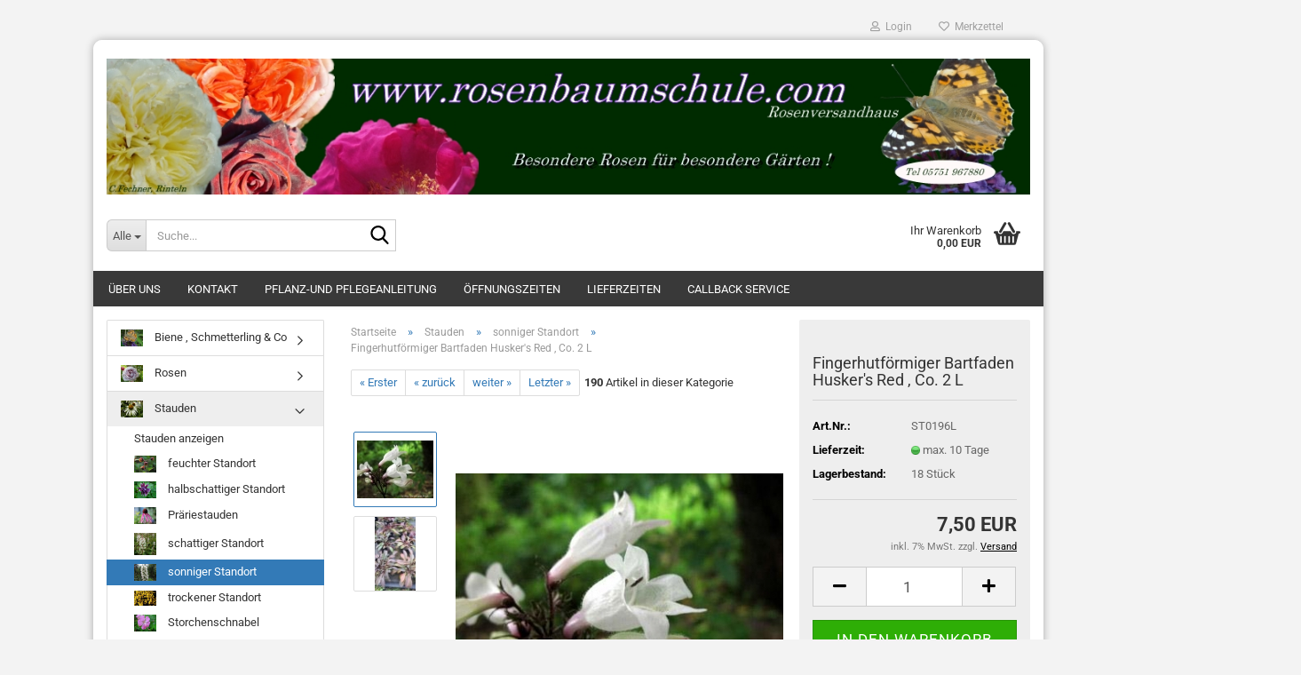

--- FILE ---
content_type: text/html; charset=utf-8
request_url: https://www.rosenbaumschule.com/winterharte-Stauden-fuer-Sonne-un-Schatten/sonniger-Standort/fingerhutfoermiger-bartfaden-husker-s-red-co-2-l.html
body_size: 21430
content:





	<!DOCTYPE html>
	<html xmlns="http://www.w3.org/1999/xhtml" dir="ltr" lang="de">
		
			<head>
				
					
					<!--

					=========================================================
					Shopsoftware by Gambio GmbH (c) 2005-2023 [www.gambio.de]
					=========================================================

					Gambio GmbH offers you highly scalable E-Commerce-Solutions and Services.
					The Shopsoftware is redistributable under the GNU General Public License (Version 2) [http://www.gnu.org/licenses/gpl-2.0.html].
					based on: E-Commerce Engine Copyright (c) 2006 xt:Commerce, created by Mario Zanier & Guido Winger and licensed under GNU/GPL.
					Information and contribution at http://www.xt-commerce.com

					=========================================================
					Please visit our website: www.gambio.de
					=========================================================

					-->
				

                
    

                    
                

				
					<meta name="viewport" content="width=device-width, initial-scale=1, minimum-scale=1.0" />
				

				
					<meta http-equiv="Content-Type" content="text/html; charset=utf-8" />
		<meta name="language" content="de" />
		<meta name="keywords" content="Bauerngarten, Bienenweide, Bartfaden, Penstemon digitalis &quot;Husker's Red&quot;, Fingerhutförmiger Bartfaden, Bronze-Bartfaden" />
		<meta name="description" content="Auffällige und robuste Staude mit rotem laub und weißen Blüten im Sommer bis 100 cm hoch werdend" />
		<title>rosenbaumschule - Rotlaubige Staude mit weißen Blüten im Sommer</title>
		<meta property="og:title" content="Fingerhutf&ouml;rmiger Bartfaden Husker's Red , Co. 2 L" />
		<meta property="og:site_name" content="rosenbaumschule" />
		<meta property="og:locale" content="de_DE" />
		<meta property="og:type" content="product" />
		<meta property="og:description" content="Auffällige und robuste Staude mit rotem laub und weißen Blüten im Sommer bis 100 cm hoch werdend" />
		<meta property="og:image" content="https://www.rosenbaumschule.com/images/product_images/info_images/penstemon_digitalis_huskers_red_6915_0_8095_0.jpg" />
		<meta property="og:image" content="https://www.rosenbaumschule.com/images/product_images/info_images/Penstemon-Huskers-Red1.jpg" />

				

								
									

				
					<base href="https://www.rosenbaumschule.com/" />
				

				
											
							<link rel="shortcut icon" href="https://www.rosenbaumschule.com/images/logos/favicon.ico" type="image/x-icon" />
						
									

				
									

				
											
							<link id="main-css" type="text/css" rel="stylesheet" href="public/theme/styles/system/main.min.css?bust=1768175820" />
						
									

				
					<meta name="robots" content="index,follow" />
		<link rel="canonical" href="https://www.rosenbaumschule.com/winterharte-Stauden-fuer-Sonne-un-Schatten/sonniger-Standort/fingerhutfoermiger-bartfaden-husker-s-red-co-2-l.html" />
		<meta property="og:url" content="https://www.rosenbaumschule.com/winterharte-Stauden-fuer-Sonne-un-Schatten/sonniger-Standort/fingerhutfoermiger-bartfaden-husker-s-red-co-2-l.html">
		<script src="https://cdn.gambiohub.com/sdk/1.2.0/dist/bundle.js"></script><script>var payPalText = {"ecsNote":"Bitte w\u00e4hlen Sie ihre gew\u00fcnschte PayPal-Zahlungsweise.","paypalUnavailable":"PayPal steht f\u00fcr diese Transaktion im Moment nicht zur Verf\u00fcgung.","errorContinue":"weiter","continueToPayPal":"Weiter mit","errorCheckData":"Es ist ein Fehler aufgetreten. Bitte \u00fcberpr\u00fcfen Sie Ihre Eingaben."};var payPalButtonSettings = {"env":"live","commit":false,"style":{"label":"checkout","shape":"rect","color":"gold","layout":"vertical","tagline":false},"locale":"","fundingCardAllowed":true,"fundingELVAllowed":true,"fundingCreditAllowed":false,"createPaymentUrl":"https:\/\/www.rosenbaumschule.com\/shop.php?do=PayPalHub\/CreatePayment&initiator=ecs","authorizedPaymentUrl":"https:\/\/www.rosenbaumschule.com\/shop.php?do=PayPalHub\/AuthorizedPayment&initiator=ecs","checkoutUrl":"https:\/\/www.rosenbaumschule.com\/shop.php?do=PayPalHub\/RedirectGuest","useVault":false,"jssrc":"https:\/\/www.paypal.com\/sdk\/js?client-id=AVEjCpwSc-e9jOY8dHKoTUckaKtPo0shiwe_T2rKtxp30K4TYGRopYjsUS6Qmkj6bILd7Nt72pbMWCXe&commit=false&intent=capture&components=buttons%2Cmarks%2Cmessages%2Cfunding-eligibility%2Cgooglepay%2Capplepay%2Ccard-fields&integration-date=2021-11-25&enable-funding=paylater&merchant-id=6P8KTBEERHR4W&currency=EUR","partnerAttributionId":"GambioGmbH_Cart_Hub_PPXO","createOrderUrl":"https:\/\/www.rosenbaumschule.com\/shop.php?do=PayPalHub\/CreateOrder&initiator=ecs","getOrderUrl":"https:\/\/www.rosenbaumschule.com\/shop.php?do=PayPalHub\/GetOrder","approvedOrderUrl":"https:\/\/www.rosenbaumschule.com\/shop.php?do=PayPalHub\/ApprovedOrder&initiator=ecs","paymentApproved":false,"developmentMode":false,"cartAmount":0};var jsShoppingCart = {"languageCode":"de","verifySca":"https:\/\/www.rosenbaumschule.com\/shop.php?do=PayPalHub\/VerifySca","totalAmount":"0.00","currency":"EUR","env":"live","commit":false,"style":{"label":"checkout","shape":"rect","color":"gold","layout":"vertical","tagline":false},"locale":"","fundingCardAllowed":true,"fundingELVAllowed":true,"fundingCreditAllowed":false,"createPaymentUrl":"https:\/\/www.rosenbaumschule.com\/shop.php?do=PayPalHub\/CreatePayment&initiator=ecs","authorizedPaymentUrl":"https:\/\/www.rosenbaumschule.com\/shop.php?do=PayPalHub\/AuthorizedPayment&initiator=ecs","checkoutUrl":"https:\/\/www.rosenbaumschule.com\/shop.php?do=PayPalHub\/RedirectGuest","useVault":false,"jssrc":"https:\/\/www.paypal.com\/sdk\/js?client-id=AVEjCpwSc-e9jOY8dHKoTUckaKtPo0shiwe_T2rKtxp30K4TYGRopYjsUS6Qmkj6bILd7Nt72pbMWCXe&commit=false&intent=capture&components=buttons%2Cmarks%2Cmessages%2Cfunding-eligibility%2Cgooglepay%2Capplepay%2Ccard-fields&integration-date=2021-11-25&enable-funding=paylater&merchant-id=6P8KTBEERHR4W&currency=EUR","partnerAttributionId":"GambioGmbH_Cart_Hub_PPXO","createOrderUrl":"https:\/\/www.rosenbaumschule.com\/shop.php?do=PayPalHub\/CreateOrder&initiator=ecs","getOrderUrl":"https:\/\/www.rosenbaumschule.com\/shop.php?do=PayPalHub\/GetOrder","approvedOrderUrl":"https:\/\/www.rosenbaumschule.com\/shop.php?do=PayPalHub\/ApprovedOrder&initiator=ecs","paymentApproved":false,"developmentMode":false,"cartAmount":0};var payPalBannerSettings = {};</script><script id="paypalconsent" type="application/json">{"purpose_id":null}</script><script src="GXModules/Gambio/Hub/Shop/Javascript/PayPalLoader.js?v=1764777409" async></script><link rel="stylesheet" href="https://cdn.gambiohub.com/sdk/1.2.0/dist/css/gambio_hub.css">
				

				
									
			</head>
		
		
			<body class="page-product-info"
				  data-gambio-namespace="https://www.rosenbaumschule.com/public/theme/javascripts/system"
				  data-jse-namespace="https://www.rosenbaumschule.com/JSEngine/build"
				  data-gambio-controller="initialize"
				  data-gambio-widget="input_number responsive_image_loader transitions header image_maps modal history dropdown core_workarounds anchor"
				  data-input_number-separator=","
					>

				
					
				

				
									

				
									
		




	



	
		<div id="outer-wrapper" >
			
				<header id="header" class="navbar">
					
	





	<div id="topbar-container">
						
		
					

		
			<div class="navbar-topbar">
				
					<nav data-gambio-widget="menu link_crypter" data-menu-switch-element-position="false" data-menu-events='{"desktop": ["click"], "mobile": ["click"]}' data-menu-ignore-class="dropdown-menu">
						<ul class="nav navbar-nav navbar-right" data-menu-replace="partial">

                            <li class="navbar-topbar-item">
                                <ul id="secondaryNavigation" class="nav navbar-nav ignore-menu">
                                                                    </ul>

                                <script id="secondaryNavigation-menu-template" type="text/mustache">
                                    
                                        <ul id="secondaryNavigation" class="nav navbar-nav">
                                            <li v-for="(item, index) in items" class="navbar-topbar-item hidden-xs content-manager-item">
                                                <a href="javascript:;" :title="item.title" @click="goTo(item.content)">
                                                    <span class="fa fa-arrow-circle-right visble-xs-block"></span>
                                                    {{item.title}}
                                                </a>
                                            </li>
                                        </ul>
                                    
                                </script>
                            </li>

							
															

							
															

							
															

							
															

							
															

							
							
																	
										<li class="dropdown navbar-topbar-item first">
											<a title="Anmeldung" href="/winterharte-Stauden-fuer-Sonne-un-Schatten/sonniger-Standort/fingerhutfoermiger-bartfaden-husker-s-red-co-2-l.html#" class="dropdown-toggle" data-toggle-hover="dropdown" role="button" aria-label="Login">
												
																											
															<span class="fa fa-user-o"></span>
														
																									

												&nbsp;Login
											</a>
											




	<ul class="dropdown-menu dropdown-menu-login arrow-top">
		
			<li class="arrow"></li>
		
		
		
			<li class="dropdown-header hidden-xs">Login</li>
		
		
		
			<li>
				<form action="https://www.rosenbaumschule.com/login.php?action=process" method="post" class="form-horizontal">
					<input type="hidden" name="return_url" value="https://www.rosenbaumschule.com/winterharte-Stauden-fuer-Sonne-un-Schatten/sonniger-Standort/fingerhutfoermiger-bartfaden-husker-s-red-co-2-l.html">
					<input type="hidden" name="return_url_hash" value="fc758684b35f4468fd380e57548f65dcd52c98d4a96a74b8ff9c5950d8d97878">
					
						<div class="form-group">
                            <label for="box-login-dropdown-login-username" class="form-control sr-only">E-Mail</label>
							<input
                                autocomplete="username"
                                type="email"
                                id="box-login-dropdown-login-username"
                                class="form-control"
                                placeholder="E-Mail"
                                name="email_address"
                                oninput="this.setCustomValidity('')"
                                oninvalid="this.setCustomValidity('Bitte geben Sie eine korrekte Emailadresse ein')"
                            />
						</div>
					
					
                        <div class="form-group password-form-field" data-gambio-widget="show_password">
                            <label for="box-login-dropdown-login-password" class="form-control sr-only">Passwort</label>
                            <input autocomplete="current-password" type="password" id="box-login-dropdown-login-password" class="form-control" placeholder="Passwort" name="password" />
                            <button class="btn show-password hidden" type="button">
                                <i class="fa fa-eye" aria-hidden="true"></i>
                                <span class="sr-only">Toggle Password View</span>
                            </button>
                        </div>
					
					
						<div class="dropdown-footer row">
							
	
								
									<input type="submit" class="btn btn-primary btn-block" value="Anmelden" />
								
								<ul>
									
										<li>
											<a title="Konto erstellen" href="https://www.rosenbaumschule.com/shop.php?do=CreateRegistree">
												Konto erstellen
											</a>
										</li>
									
									
										<li>
											<a title="Passwort vergessen?" href="https://www.rosenbaumschule.com/password_double_opt.php">
												Passwort vergessen?
											</a>
										</li>
									
								</ul>
							
	

	
						</div>
					
				</form>
			</li>
		
	</ul>


										</li>
									
															

							
																	
										<li class="navbar-topbar-item">
											<a href="https://www.rosenbaumschule.com/wish_list.php" title="Merkzettel anzeigen" aria-label="Merkzettel">
												
																											
															<span class="fa fa-heart-o"></span>
														
																									

												&nbsp;Merkzettel
											</a>
										</li>
									
															

							
						</ul>
					</nav>
				
			</div>
		
	</div>




	<div class="inside">

		<div class="row">

		
												
			<div class="navbar-header" data-gambio-widget="mobile_menu">
									
							
		<div id="navbar-brand" class="navbar-brand">
			<a href="https://www.rosenbaumschule.com/" title="rosenbaumschule">
				<img id="main-header-logo" class="img-responsive" src="https://www.rosenbaumschule.com/images/logos/header_neu_dreispaltig_besser_logo.jpg" alt="rosenbaumschule-Logo">
			</a>
		</div>
	
					
								
					
	
	
			
	
		<button type="button" class="navbar-toggle" aria-label="navigationbar toggle button" data-mobile_menu-target="#categories .navbar-collapse"
		        data-mobile_menu-body-class="categories-open" data-mobile_menu-toggle-content-visibility>
			<img src="public/theme/images/svgs/bars.svg" class="gx-menu svg--inject" alt="menu bars icon">
		</button>
	
	
	
		<button type="button" class="navbar-toggle cart-icon" data-mobile_menu-location="shopping_cart.php">
			<img src="public/theme/images/svgs/basket.svg" class="gx-cart-basket svg--inject" alt="shopping cart icon">
			<span class="cart-products-count hidden">
				0
			</span>
		</button>
	
	
			
			<button type="button" class="navbar-toggle" aria-label="searchbar toggle button" data-mobile_menu-target=".navbar-search" data-mobile_menu-body-class="search-open"
					data-mobile_menu-toggle-content-visibility>
				<img src="public/theme/images/svgs/search.svg" class="gx-search svg--inject" alt="search icon">
			</button>
		
	
				
			</div>
		

		
							






	<div class="navbar-search collapse">

		
						<p class="navbar-search-header dropdown-header">Suche</p>
		

		
			<form role="search" action="advanced_search_result.php" method="get" data-gambio-widget="live_search">

				<div class="navbar-search-input-group input-group">
					<div class="navbar-search-input-group-btn input-group-btn custom-dropdown" data-dropdown-trigger-change="false" data-dropdown-trigger-no-change="false">

						
							<button aria-label="Suche..." type="button" class="btn btn-default dropdown-toggle" data-toggle="dropdown" aria-haspopup="true" aria-expanded="false">
								<span class="dropdown-name">Alle</span> <span class="caret"></span>
							</button>
						

						
															
									<ul class="dropdown-menu">
																				
												<li><a href="#" data-rel="0">Alle</a></li>
											
																							
													<li><a href="#" data-rel="1">Rosen</a></li>
												
																							
													<li><a href="#" data-rel="139">Biene , Schmetterling & Co</a></li>
												
																							
													<li><a href="#" data-rel="37">Stauden</a></li>
												
																							
													<li><a href="#" data-rel="36">Gehölze</a></li>
												
																							
													<li><a href="#" data-rel="80">Kletterpflanzen</a></li>
												
																							
													<li><a href="#" data-rel="41">Gräser</a></li>
												
																							
													<li><a href="#" data-rel="87">Sonderangebote</a></li>
												
																							
													<li><a href="#" data-rel="101">Zubehör</a></li>
												
																														</ul>
								
													

						
															
                                    <label for="top-search-button-categories-id" class="sr-only">Alle</label>
									<select id="top-search-button-categories-id" name="categories_id">
										<option value="0">Alle</option>
																																	
													<option value="1">Rosen</option>
												
																							
													<option value="139">Biene , Schmetterling & Co</option>
												
																							
													<option value="37">Stauden</option>
												
																							
													<option value="36">Gehölze</option>
												
																							
													<option value="80">Kletterpflanzen</option>
												
																							
													<option value="41">Gräser</option>
												
																							
													<option value="87">Sonderangebote</option>
												
																							
													<option value="101">Zubehör</option>
												
																														</select>
								
													

					</div>
					<input type="text" id="search-field-input" name="keywords" placeholder="Suche..." class="form-control search-input" autocomplete="off" />
					
					<button aria-label="Suche..." type="submit" class="form-control-feedback">
						<img src="public/theme/images/svgs/search.svg" class="gx-search-input svg--inject" alt="search icon">
					</button>
					

                    <label for="search-field-input" class="control-label sr-only">Suche...</label>
					

				</div>


									<input type="hidden" value="1" name="inc_subcat" />
				
				
					<div class="navbar-search-footer visible-xs-block">
						
							<button class="btn btn-primary btn-block" type="submit">
								Suche...
							</button>
						
						
							<a href="advanced_search.php" class="btn btn-default btn-block" title="Erweiterte Suche">
								Erweiterte Suche
							</a>
						
					</div>
				

				<div class="search-result-container"></div>

			</form>
		
	</div>


					

		
							
					
	<div class="custom-container">
		
			<div class="inside">
				
											
							<!--&nbsp;-->
						
									
			</div>
		
	</div>
				
					

		
    		<!-- layout_header honeygrid -->
							
					


	<nav id="cart-container" class="navbar-cart" data-gambio-widget="menu cart_dropdown" data-menu-switch-element-position="false">
		
			<ul class="cart-container-inner">
				
					<li>
						<a href="https://www.rosenbaumschule.com/shopping_cart.php" class="dropdown-toggle">
							
								<img src="public/theme/images/svgs/basket.svg" alt="shopping cart icon" class="gx-cart-basket svg--inject">
								<span class="cart">
									Ihr Warenkorb<br />
									<span class="products">
										0,00 EUR
									</span>
								</span>
							
							
																	<span class="cart-products-count hidden">
										
									</span>
															
						</a>

						
							



	<ul class="dropdown-menu arrow-top cart-dropdown cart-empty">
		
			<li class="arrow"></li>
		
	
		
					
	
		
            <script>
            function ga4ViewCart() {
                console.log('GA4 is disabled');
            }
        </script>
    
			<li class="cart-dropdown-inside">
		
				
									
				
									
						<div class="cart-empty">
							Sie haben noch keine Artikel in Ihrem Warenkorb.
						</div>
					
								
			</li>
		
	</ul>
						
					</li>
				
			</ul>
		
	</nav>

				
					

		</div>

	</div>









	<noscript>
		<div class="alert alert-danger noscript-notice" role="alert">
			JavaScript ist in Ihrem Browser deaktiviert. Aktivieren Sie JavaScript, um alle Funktionen des Shops nutzen und alle Inhalte sehen zu können.
		</div>
	</noscript>



			



	
					
				<div id="categories">
					<div class="navbar-collapse collapse">
						
							<nav class="navbar-default navbar-categories " data-gambio-widget="menu">
								
									<ul class="level-1 nav navbar-nav">
																					
												<li class="level-1-child topmenu-content" data-id="top_custom-0">
													
														<a class="dropdown-toggle" href="https://www.rosenbaumschule.com/info/Ueber-uns-200.html" target="" title="Über uns">
															Über uns
														</a>
													
												</li>
											
																					
												<li class="level-1-child topmenu-content" data-id="top_custom-1">
													
														<a class="dropdown-toggle" href="https://www.rosenbaumschule.com/info/mein-kontakt.html" target="" title="Kontakt">
															Kontakt
														</a>
													
												</li>
											
																					
												<li class="level-1-child topmenu-content" data-id="top_custom-2">
													
														<a class="dropdown-toggle" href="https://www.rosenbaumschule.com/info/Pflanz--und-Pflegeanleitung.html" target="" title="Pflanz-und Pflegeanleitung">
															Pflanz-und Pflegeanleitung
														</a>
													
												</li>
											
																					
												<li class="level-1-child topmenu-content" data-id="top_custom-3">
													
														<a class="dropdown-toggle" href="https://www.rosenbaumschule.com/info/Oeffnungszeiten.html" target="" title="Öffnungszeiten">
															Öffnungszeiten
														</a>
													
												</li>
											
																					
												<li class="level-1-child topmenu-content" data-id="top_custom-4">
													
														<a class="dropdown-toggle" href="https://www.rosenbaumschule.com/info/Lieferzeiten.html" target="" title="Lieferzeiten">
															Lieferzeiten
														</a>
													
												</li>
											
																					
												<li class="level-1-child topmenu-content" data-id="top_custom-5">
													
														<a class="dropdown-toggle" href="https://www.rosenbaumschule.com/info/callback-service.html" target="" title="Callback Service">
															Callback Service
														</a>
													
												</li>
											
																				
										
											<li class="dropdown dropdown-more" style="display: none">
												
													<a class="dropdown-toggle" href="#" title="">
														Weitere
													</a>
												
												
													<ul class="level-2 dropdown-menu ignore-menu"></ul>
												
											</li>
										
									</ul>
								
							</nav>
						
					</div>
				</div>
			
			


					</header>
			

			
				
				

			
				<div id="wrapper">
					<div class="row">

						
							<div id="main">
								<div class="main-inside">
									
										
	
			<script type="application/ld+json">{"@context":"https:\/\/schema.org","@type":"BreadcrumbList","itemListElement":[{"@type":"ListItem","position":1,"name":"Startseite","item":"https:\/\/www.rosenbaumschule.com\/"},{"@type":"ListItem","position":2,"name":"Stauden","item":"https:\/\/www.rosenbaumschule.com\/winterharte-Stauden-fuer-Sonne-un-Schatten\/"},{"@type":"ListItem","position":3,"name":"sonniger Standort","item":"https:\/\/www.rosenbaumschule.com\/winterharte-Stauden-fuer-Sonne-un-Schatten\/sonniger-Standort\/"},{"@type":"ListItem","position":4,"name":"Fingerhutf\u00f6rmiger Bartfaden Husker's Red , Co. 2 L","item":"https:\/\/www.rosenbaumschule.com\/winterharte-Stauden-fuer-Sonne-un-Schatten\/sonniger-Standort\/fingerhutfoermiger-bartfaden-husker-s-red-co-2-l.html"}]}</script>
	    
		<div id="breadcrumb_navi">
            				<span class="breadcrumbEntry">
													<a href="https://www.rosenbaumschule.com/" class="headerNavigation" >
								<span aria-label="Startseite">Startseite</span>
							</a>
											</span>
                <span class="breadcrumbSeparator"> &raquo; </span>            				<span class="breadcrumbEntry">
													<a href="https://www.rosenbaumschule.com/winterharte-Stauden-fuer-Sonne-un-Schatten/" class="headerNavigation" >
								<span aria-label="Stauden">Stauden</span>
							</a>
											</span>
                <span class="breadcrumbSeparator"> &raquo; </span>            				<span class="breadcrumbEntry">
													<a href="https://www.rosenbaumschule.com/winterharte-Stauden-fuer-Sonne-un-Schatten/sonniger-Standort/" class="headerNavigation" >
								<span aria-label="sonniger Standort">sonniger Standort</span>
							</a>
											</span>
                <span class="breadcrumbSeparator"> &raquo; </span>            				<span class="breadcrumbEntry">
													<span aria-label="Fingerhutförmiger Bartfaden Husker's Red , Co. 2 L">Fingerhutförmiger Bartfaden Husker's Red , Co. 2 L</span>
                        					</span>
                            		</div>
    


									

									
										<div id="shop-top-banner">
																					</div>
									

									




	
		


	<div id="product_navigation" class="panel-pagination">
		<nav>
			
				<ul class="pagination">
											
							<li>
								<a href="winterharte-Stauden-fuer-Sonne-un-Schatten/sonniger-Standort/aehrige-prachtscharte-floristan-weiss-weiss-bienenweide-co-2-5-l.html">&laquo; Erster</a>
							</li>
						
							
											
							<li>
								<a href="winterharte-Stauden-fuer-Sonne-un-Schatten/sonniger-Standort/faerberhuelse-indigolupine-bienenweide-co-2-7-l.html">&laquo; zurück</a>
							</li>
						
							
											
							<li>
								<a href="winterharte-Stauden-fuer-Sonne-un-Schatten/sonniger-Standort/frauenmantel-gruenlichgelb-sehr-robust-co-2-7-l.html">weiter &raquo;</a>
							</li>
						
							
											
							<li>
								<a href="winterharte-Stauden-fuer-Sonne-un-Schatten/sonniger-Standort/Zypressen-Wolfsmilch-Fens-Ruby---dekorativ---Tb-9.html">Letzter &raquo;</a>
							</li>
						
									</ul>
			
			
			
				<span><strong>190</strong> Artikel in dieser Kategorie</span>
			
		</nav>
	</div>

	

			<script type="application/ld+json">
			{"@context":"http:\/\/schema.org","@type":"Product","name":"Fingerhutf\u00f6rmiger Bartfaden Husker's Red , Co. 2 L","description":"  \tPenstemon digitalis &quot;Husker&#39;s Red&quot;      Fingerhutf&ouml;rmiger Bartfaden \/ Bronze-Bartfaden      \tWuchsh&ouml;he : 100 cm        \tBl&uuml;te : wei&szlig;        \tBlatt: bronze-purpurfarben        \tBl&uuml;tezeit : Juli - August        \tStandort : Sonne, durchl&auml;ssiger Boden        \tVerwendung : Rabattenstaude, Bauerngarten, Bienenweide        \tSonstiges : Auff&auml;llige, robuste Staude, sehr dekorativ.  \tWurde 1996 von der Perennial Plant Association zur Staude des Jahres gew&auml;hlt. Wir denken zu Recht!        \t1 A Staudeng&auml;rtnerqualit&auml;t im 2 Liter Staudentopf.  \t  \t&nbsp;        \tStauden:  \t&nbsp;        \tBei Stauden sterben die oberirdischen Pflanzenteile im Herbst ab. Wir G&auml;rtner sagen: &bdquo;sie zieht sich zur&uuml;ck&ldquo;. Im Fr&uuml;hjahr treiben die Pflanzen dann aus ihren Wurzeln wieder frisch aus, die eine Sorte fr&uuml;her, die andere sp&auml;ter. Zum Saisonstart kann es also sein, das Sie eine Pflanze bekommen die zum Zeitpunkt der Lieferung noch keinen neuen Austrieb erkennen l&auml;sst. Der kommt aber sicher mit zunehmendem Fortschritt der Vegetation.         \tUnsere Fotos zeigen die Pflanze w&auml;hrend der Vegetationsperiode.        \t&nbsp;  ","image":["https:\/\/www.rosenbaumschule.com\/images\/product_images\/info_images\/penstemon_digitalis_huskers_red_6915_0_8095_0.jpg","https:\/\/www.rosenbaumschule.com\/images\/product_images\/info_images\/Penstemon-Huskers-Red1.jpg"],"url":"https:\/\/www.rosenbaumschule.com\/winterharte-Stauden-fuer-Sonne-un-Schatten\/sonniger-Standort\/fingerhutfoermiger-bartfaden-husker-s-red-co-2-l.html","itemCondition":"NewCondition","offers":{"@type":"Offer","availability":"InStock","price":"7.50","priceCurrency":"EUR","priceSpecification":{"@type":"http:\/\/schema.org\/PriceSpecification","price":"7.50","priceCurrency":"EUR","valueAddedTaxIncluded":true},"url":"https:\/\/www.rosenbaumschule.com\/winterharte-Stauden-fuer-Sonne-un-Schatten\/sonniger-Standort\/fingerhutfoermiger-bartfaden-husker-s-red-co-2-l.html","priceValidUntil":"2100-01-01 00:00:00","gtin13":"0756892064186"},"model":"ST0196L","sku":"ST0196L","gtin13":"0756892064186"}
		</script>
		<div class="product-info product-info-default row">
		
		
			<div id="product_image_layer">
			
	<div class="product-info-layer-image">
		<div class="product-info-image-inside">
										


    		<script>
            
            window.addEventListener('DOMContentLoaded', function(){
				$.extend(true, $.magnificPopup.defaults, { 
					tClose: 'Schlie&szlig;en (Esc)', // Alt text on close button
					tLoading: 'L&auml;dt...', // Text that is displayed during loading. Can contain %curr% and %total% keys
					
					gallery: { 
						tPrev: 'Vorgänger (Linke Pfeiltaste)', // Alt text on left arrow
						tNext: 'Nachfolger (Rechte Pfeiltaste)', // Alt text on right arrow
						tCounter: '%curr% von %total%' // Markup for "1 of 7" counter
						
					}
				});
			});
            
		</script>
    



	
			
	
	<div>
		<div id="product-info-layer-image" class="swiper-container" data-gambio-_widget="swiper" data-swiper-target="" data-swiper-controls="#product-info-layer-thumbnails" data-swiper-slider-options='{"breakpoints": [], "initialSlide": 0, "pagination": ".js-product-info-layer-image-pagination", "nextButton": ".js-product-info-layer-image-button-next", "prevButton": ".js-product-info-layer-image-button-prev", "effect": "fade", "autoplay": null, "initialSlide": ""}' >
			<div class="swiper-wrapper" >
			
				
											
															
																	

								
																			
																					
																	

								
									
			<div class="swiper-slide" >
				<div class="swiper-slide-inside ">
									
						<img class="img-responsive"
                                loading="lazy"
								 style="margin-top: 1px;"																src="images/product_images/popup_images/penstemon_digitalis_huskers_red_6915_0_8095_0.jpg"
								 alt="Fingerhutförmiger Bartfaden Husker's Red , Co. 2 L"								 title="Fingerhutförmiger Bartfaden Husker's Red , Co. 2 L"								 data-magnifier-src="images/product_images/original_images/penstemon_digitalis_huskers_red_6915_0_8095_0.jpg"						/>
					
							</div>
			</div>
	
								
															
																	

								
																			
																					
																	

								
									
			<div class="swiper-slide"  data-index="1">
				<div class="swiper-slide-inside ">
									
						<img class="img-responsive"
                                loading="lazy"
																								src="images/product_images/popup_images/Penstemon-Huskers-Red1.jpg"
								 alt="Fingerhutförmiger Bartfaden Husker's Red , Co. 2 L"								 title="Fingerhutförmiger Bartfaden Husker's Red , Co. 2 L"								 data-magnifier-src="images/product_images/original_images/Penstemon-Huskers-Red1.jpg"						/>
					
							</div>
			</div>
	
								
													
									
			</div>
			
			
				<script type="text/mustache">
					<template>
						
							{{#.}}
								<div class="swiper-slide {{className}}">
									<div class="swiper-slide-inside">
										<img loading="lazy" {{{srcattr}}} alt="{{title}}" title="{{title}}" />
									</div>
								</div>
							{{/.}}
						
					</template>
				</script>
			
			
	</div>
	
	
					
                <button class="js-product-info-layer-image-button-prev swiper-button-prev" role="button" tabindex="0" aria-label="vorherige Produkte"></button>
			
			
                <button class="js-product-info-layer-image-button-next swiper-button-next" role="button" tabindex="0" aria-label="nächste Produkte"></button>
			
			
	
	</div>
	
	
			

								</div>
	</div>

				
			<div class="product-info-layer-thumbnails">
				


    		<script>
            
            window.addEventListener('DOMContentLoaded', function(){
				$.extend(true, $.magnificPopup.defaults, { 
					tClose: 'Schlie&szlig;en (Esc)', // Alt text on close button
					tLoading: 'L&auml;dt...', // Text that is displayed during loading. Can contain %curr% and %total% keys
					
					gallery: { 
						tPrev: 'Vorgänger (Linke Pfeiltaste)', // Alt text on left arrow
						tNext: 'Nachfolger (Rechte Pfeiltaste)', // Alt text on right arrow
						tCounter: '%curr% von %total%' // Markup for "1 of 7" counter
						
					}
				});
			});
            
		</script>
    



	
			
	
	<div>
		<div id="product-info-layer-thumbnails" class="swiper-container" data-gambio-_widget="swiper" data-swiper-target="#product-info-layer-image" data-swiper-controls="" data-swiper-slider-options='{"breakpoints": [], "initialSlide": 0, "pagination": ".js-product-info-layer-thumbnails-pagination", "nextButton": ".js-product-info-layer-thumbnails-button-next", "prevButton": ".js-product-info-layer-thumbnails-button-prev", "spaceBetween": 10, "loop": false, "slidesPerView": "auto", "autoplay": null, "initialSlide": ""}' data-swiper-breakpoints="[]">
			<div class="swiper-wrapper" >
			
				
											
															
																	

								
																	

								
									
			<div class="swiper-slide" >
				<div class="swiper-slide-inside ">
									
						<div class="align-middle">
							<img
                                    loading="lazy"
									class="img-responsive"
																		src="images/product_images/gallery_images/penstemon_digitalis_huskers_red_6915_0_8095_0.jpg"
									 alt="Preview: Fingerhutförmiger Bartfaden Husker's Red , Co. 2 L"									 title="Preview: Fingerhutförmiger Bartfaden Husker's Red , Co. 2 L"									 data-magnifier-src="images/product_images/original_images/penstemon_digitalis_huskers_red_6915_0_8095_0.jpg"							/>
						</div>
					
							</div>
			</div>
	
								
															
																	

								
																	

								
									
			<div class="swiper-slide"  data-index="1">
				<div class="swiper-slide-inside ">
									
						<div class="align-middle">
							<img
                                    loading="lazy"
									class="img-responsive"
																		src="images/product_images/gallery_images/Penstemon-Huskers-Red1.jpg"
									 alt="Preview: Fingerhutförmiger Bartfaden Husker's Red , Co. 2 L"									 title="Preview: Fingerhutförmiger Bartfaden Husker's Red , Co. 2 L"									 data-magnifier-src="images/product_images/original_images/Penstemon-Huskers-Red1.jpg"							/>
						</div>
					
							</div>
			</div>
	
								
													
									
			</div>
			
			
				<script type="text/mustache">
					<template>
						
							{{#.}}
								<div class="swiper-slide {{className}}">
									<div class="swiper-slide-inside">
										<img loading="lazy" {{{srcattr}}} alt="{{title}}" title="{{title}}" />
									</div>
								</div>
							{{/.}}
						
					</template>
				</script>
			
			
	</div>
	
	
			
	
	</div>
	
	
			

			</div>
		
		

			</div>
					

		
			<div class="product-info-content col-xs-12" data-gambio-widget="cart_handler" data-cart_handler-page="product-info">

				
					<div class="row">
						
						
							<div class="product-info-title-mobile  col-xs-12 visible-xs-block visible-sm-block">
								
									<span>Fingerhutförmiger Bartfaden Husker's Red , Co. 2 L</span>
								

								
									<div>
																			</div>
								
							</div>
						

						
							
						

						
								
		<div class="product-info-stage col-xs-12 col-md-8">

			<div id="image-collection-container">
					
		<div class="product-info-image has-zoom" data-gambio-widget="image_gallery magnifier" data-magnifier-target=".magnifier-target">
			<div class="product-info-image-inside">
				


    		<script>
            
            window.addEventListener('DOMContentLoaded', function(){
				$.extend(true, $.magnificPopup.defaults, { 
					tClose: 'Schlie&szlig;en (Esc)', // Alt text on close button
					tLoading: 'L&auml;dt...', // Text that is displayed during loading. Can contain %curr% and %total% keys
					
					gallery: { 
						tPrev: 'Vorgänger (Linke Pfeiltaste)', // Alt text on left arrow
						tNext: 'Nachfolger (Rechte Pfeiltaste)', // Alt text on right arrow
						tCounter: '%curr% von %total%' // Markup for "1 of 7" counter
						
					}
				});
			});
            
		</script>
    



	
			
	
	<div>
		<div id="product_image_swiper" class="swiper-container" data-gambio-widget="swiper" data-swiper-target="" data-swiper-controls="#product_thumbnail_swiper, #product_thumbnail_swiper_mobile" data-swiper-slider-options='{"breakpoints": [], "initialSlide": 0, "pagination": ".js-product_image_swiper-pagination", "nextButton": ".js-product_image_swiper-button-next", "prevButton": ".js-product_image_swiper-button-prev", "effect": "fade", "autoplay": null}' >
			<div class="swiper-wrapper" >
			
				
											
															
																	

								
																	

								
									
			<div class="swiper-slide" >
				<div class="swiper-slide-inside ">
									
						<a onclick="return false" href="images/product_images/original_images/penstemon_digitalis_huskers_red_6915_0_8095_0.jpg" title="Fingerhutförmiger Bartfaden Husker's Red , Co. 2 L">
							<img class="img-responsive"
                                    loading="lazy"
									 style="margin-top: 1px;"																		src="images/product_images/info_images/penstemon_digitalis_huskers_red_6915_0_8095_0.jpg"
									 alt="Fingerhutförmiger Bartfaden Husker's Red , Co. 2 L"									 title="Fingerhutförmiger Bartfaden Husker's Red , Co. 2 L"									 data-magnifier-src="images/product_images/original_images/penstemon_digitalis_huskers_red_6915_0_8095_0.jpg"							/>
						</a>
					
							</div>
			</div>
	
								
															
																	

								
																	

								
									
			<div class="swiper-slide"  data-index="1">
				<div class="swiper-slide-inside ">
									
						<a onclick="return false" href="images/product_images/original_images/Penstemon-Huskers-Red1.jpg" title="Fingerhutförmiger Bartfaden Husker's Red , Co. 2 L">
							<img class="img-responsive"
                                    loading="lazy"
																											src="images/product_images/info_images/Penstemon-Huskers-Red1.jpg"
									 alt="Fingerhutförmiger Bartfaden Husker's Red , Co. 2 L"									 title="Fingerhutförmiger Bartfaden Husker's Red , Co. 2 L"									 data-magnifier-src="images/product_images/original_images/Penstemon-Huskers-Red1.jpg"							/>
						</a>
					
							</div>
			</div>
	
								
													
									
			</div>
			
			
				<script type="text/mustache">
					<template>
						
							{{#.}}
								<div class="swiper-slide {{className}}">
									<div class="swiper-slide-inside">
										<img loading="lazy" {{{srcattr}}} alt="{{title}}" title="{{title}}" />
									</div>
								</div>
							{{/.}}
						
					</template>
				</script>
			
			
	</div>
	
	
			
	
	</div>
	
	
			

			</div>
			<input type="hidden" id="current-gallery-hash" value="0a65992cf168d011eb3bfefb919b4a4d">
		</div>
	

	
		<div class="product-info-thumbnails hidden-xs hidden-sm swiper-vertical">
			


    		<script>
            
            window.addEventListener('DOMContentLoaded', function(){
				$.extend(true, $.magnificPopup.defaults, { 
					tClose: 'Schlie&szlig;en (Esc)', // Alt text on close button
					tLoading: 'L&auml;dt...', // Text that is displayed during loading. Can contain %curr% and %total% keys
					
					gallery: { 
						tPrev: 'Vorgänger (Linke Pfeiltaste)', // Alt text on left arrow
						tNext: 'Nachfolger (Rechte Pfeiltaste)', // Alt text on right arrow
						tCounter: '%curr% von %total%' // Markup for "1 of 7" counter
						
					}
				});
			});
            
		</script>
    



	
			
	
	<div>
		<div id="product_thumbnail_swiper" class="swiper-container" data-gambio-widget="swiper" data-swiper-target="#product_image_swiper" data-swiper-controls="" data-swiper-slider-options='{"breakpoints": [], "initialSlide": 0, "pagination": ".js-product_thumbnail_swiper-pagination", "nextButton": ".js-product_thumbnail_swiper-button-next", "prevButton": ".js-product_thumbnail_swiper-button-prev", "spaceBetween": 10, "loop": false, "direction": "vertical", "slidesPerView": 4, "autoplay": null}' data-swiper-breakpoints="[]">
			<div class="swiper-wrapper" >
			
				
											
															
																	

								
																	

								
									
			<div class="swiper-slide" >
				<div class="swiper-slide-inside vertical">
									
						<div class="align-middle">
							<img
                                    loading="lazy"
									class="img-responsive"
																		src="images/product_images/gallery_images/penstemon_digitalis_huskers_red_6915_0_8095_0.jpg"
									 alt="Preview: Fingerhutförmiger Bartfaden Husker's Red , Co. 2 L"									 title="Preview: Fingerhutförmiger Bartfaden Husker's Red , Co. 2 L"									 data-magnifier-src="images/product_images/original_images/penstemon_digitalis_huskers_red_6915_0_8095_0.jpg"							/>
						</div>
					
							</div>
			</div>
	
								
															
																	

								
																	

								
									
			<div class="swiper-slide"  data-index="1">
				<div class="swiper-slide-inside vertical">
									
						<div class="align-middle">
							<img
                                    loading="lazy"
									class="img-responsive"
																		src="images/product_images/gallery_images/Penstemon-Huskers-Red1.jpg"
									 alt="Preview: Fingerhutförmiger Bartfaden Husker's Red , Co. 2 L"									 title="Preview: Fingerhutförmiger Bartfaden Husker's Red , Co. 2 L"									 data-magnifier-src="images/product_images/original_images/Penstemon-Huskers-Red1.jpg"							/>
						</div>
					
							</div>
			</div>
	
								
													
									
			</div>
			
			
				<script type="text/mustache">
					<template>
						
							{{#.}}
								<div class="swiper-slide {{className}}">
									<div class="swiper-slide-inside">
										<img loading="lazy" {{{srcattr}}} alt="{{title}}" title="{{title}}" />
									</div>
								</div>
							{{/.}}
						
					</template>
				</script>
			
			
	</div>
	
	
			
	
	</div>
	
	
			

		</div>
		<div class="product-info-thumbnails-mobile col-xs-12 visible-xs-block visible-sm-block">
			


    		<script>
            
            window.addEventListener('DOMContentLoaded', function(){
				$.extend(true, $.magnificPopup.defaults, { 
					tClose: 'Schlie&szlig;en (Esc)', // Alt text on close button
					tLoading: 'L&auml;dt...', // Text that is displayed during loading. Can contain %curr% and %total% keys
					
					gallery: { 
						tPrev: 'Vorgänger (Linke Pfeiltaste)', // Alt text on left arrow
						tNext: 'Nachfolger (Rechte Pfeiltaste)', // Alt text on right arrow
						tCounter: '%curr% von %total%' // Markup for "1 of 7" counter
						
					}
				});
			});
            
		</script>
    



	
			
	
	<div>
		<div id="product_thumbnail_swiper_mobile" class="swiper-container" data-gambio-widget="swiper" data-swiper-target="#product_image_swiper" data-swiper-controls="" data-swiper-slider-options='{"breakpoints": [], "initialSlide": 0, "pagination": ".js-product_thumbnail_swiper_mobile-pagination", "nextButton": ".js-product_thumbnail_swiper_mobile-button-next", "prevButton": ".js-product_thumbnail_swiper_mobile-button-prev", "spaceBetween": 10, "loop": false, "direction": "horizontal", "slidesPerView": 4, "autoplay": null}' data-swiper-breakpoints="[]">
			<div class="swiper-wrapper" >
			
				
											
															
																	

								
																	

								
									
			<div class="swiper-slide" >
				<div class="swiper-slide-inside ">
									
						<div class="align-vertical">
							<img
                                    loading="lazy"
																		src="images/product_images/gallery_images/penstemon_digitalis_huskers_red_6915_0_8095_0.jpg"
									 alt="Mobile Preview: Fingerhutförmiger Bartfaden Husker's Red , Co. 2 L"									 title="Mobile Preview: Fingerhutförmiger Bartfaden Husker's Red , Co. 2 L"									 data-magnifier-src="images/product_images/original_images/penstemon_digitalis_huskers_red_6915_0_8095_0.jpg"							/>
						</div>
					
							</div>
			</div>
	
								
															
																	

								
																	

								
									
			<div class="swiper-slide"  data-index="1">
				<div class="swiper-slide-inside ">
									
						<div class="align-vertical">
							<img
                                    loading="lazy"
																		src="images/product_images/gallery_images/Penstemon-Huskers-Red1.jpg"
									 alt="Mobile Preview: Fingerhutförmiger Bartfaden Husker's Red , Co. 2 L"									 title="Mobile Preview: Fingerhutförmiger Bartfaden Husker's Red , Co. 2 L"									 data-magnifier-src="images/product_images/original_images/Penstemon-Huskers-Red1.jpg"							/>
						</div>
					
							</div>
			</div>
	
								
													
									
			</div>
			
			
				<script type="text/mustache">
					<template>
						
							{{#.}}
								<div class="swiper-slide {{className}}">
									<div class="swiper-slide-inside">
										<img loading="lazy" {{{srcattr}}} alt="{{title}}" title="{{title}}" />
									</div>
								</div>
							{{/.}}
						
					</template>
				</script>
			
			
	</div>
	
	
			
	
	</div>
	
	
			

		</div>
	
			</div>

			
                
							

		</div>
	

						
						
						
														<div class="product-info-details col-xs-12 col-md-4" data-gambio-widget="stickybox product_min_height_fix">
				
								
									<div class="loading-overlay"></div>
									<div class="magnifier-overlay"></div>
									<div class="magnifier-target">
										<div class="preloader"></div>
									</div>
								

								
																	
				
								
									
								
								
								
									<form action="product_info.php?gm_boosted_product=%2Fwinterharte-Stauden-fuer-Sonne-un-Schatten%2Fsonniger-Standort%2Ffingerhutfoermiger-bartfaden-husker-s-red-co-2-l&amp;products_id=8095&amp;action=add_product" class="form-horizontal js-product-form product-info">
										<input type="hidden" id="update-gallery-hash" name="galleryHash" value="">
										
											<div class="hidden-xs hidden-sm ribbon-spacing">
												
																									
											</div>
										
										
										
    
											<h1 class="product-info-title-desktop  hidden-xs hidden-sm">Fingerhutförmiger Bartfaden Husker's Red , Co. 2 L</h1>
										
					
										
																							
													<dl class="dl-horizontal">
														
																
		<dt class="col-xs-4 text-left model-number" >
			Art.Nr.:
		</dt>
		<dd class="col-xs-8 model-number model-number-text" >
			ST0196L
		</dd>
	
														

														
																
		<dt class="col-xs-4 text-left">
			
				<span>
					Lieferzeit:
				</span>
			
		</dt>
		<dd class="col-xs-8">
							
					<span class="img-shipping-time">
						<img loading="lazy" src="images/icons/status/green.png" alt="max. 10 Tage" />
					</span>
				
						
				<span class="products-shipping-time-value">
					max. 10 Tage 
				</span>
			
			
			
				<a class="js-open-modal text-small abroad-shipping-info" style="display:none" data-modal-type="iframe" data-modal-settings='{"title": "Lieferzeit:"}' href="popup/Versand-und-Zahlungsbedingungen.html" rel="nofollow">
					(Ausland abweichend)
				</a>
			
			
					</dd>
	
														

														
															
    <dt class="col-xs-4 text-left products-quantity" >
        Lagerbestand:
    </dt>
    <dd class="col-xs-8 products-quantity" >
        
            <span class="products-quantity-value">
                18
            </span>
        
                    
                Stück
            
            </dd>

														
	
														
															
			
							
					
											
				
					
	
														
							
														
																													

														
																													
													</dl>
												
																					
					
										
											
										
					
										
											
<div class="modifiers-selection">
        </div>

										
					
										
											
										
					
										
											
	
										
					
										
																					
					
										
																					
					
										
                                                                                            <div class="cart-error-msg alert alert-danger" role="alert"></div>
                                            										
					
										
											<div class="price-container">
												
													<div class="price-calc-container" id="attributes-calc-price">

														
															


	<div class="current-price-container">
		
							7,50 EUR

									
	</div>
	
		<p class="tax-shipping-text text-small">
			inkl. 7% MwSt. zzgl. 
				<a class="gm_shipping_link lightbox_iframe" href="https://www.rosenbaumschule.com/popup/Versand-und-Zahlungsbedingungen.html"
						target="_self"
						rel="nofollow"
						data-modal-settings='{"title":"Versand", "sectionSelector": ".content_text", "bootstrapClass": "modal-lg"}'>
					<span style="text-decoration:underline">Versand</span>
		        </a>
		</p>
	
														
							
														
																															
																																	
																													
															
    
																



	<div class="row">
		<input type="hidden" name="products_id" id="products-id" value="8095" />
					
				<div class="input-number" data-type="float" data-stepping="1">
	
					
											
					
						<div class="input-group">
                            <a role="button" aria-label="Menge reduzieren" class="btn btn-default btn-lg btn-minus"><span class="fa fa-minus"></span></a>
							<input aria-label="Anzahl" type="number" step="1" class="form-control input-lg pull-right js-calculate-qty" value="1" id="attributes-calc-quantity" name="products_qty" />
							<a role="button" aria-label="Menge erhöhen" class="input-group-btn btn btn-default btn-lg btn-plus"><span class="fa fa-plus"></span></a>
						</div>
					
	
				</div>
			
			
			
				<div class="button-container">
					<input name="btn-add-to-cart" type="submit" class="btn btn-lg btn-buy btn-block js-btn-add-to-cart" value="In den Warenkorb" title="In den Warenkorb" />
					<button name="btn-add-to-cart-fake" onClick="void(0)" class="btn-add-to-cart-fake btn btn-lg btn-buy btn-block " value="" title="In den Warenkorb" style="display: none; margin-top: 0" >In den Warenkorb</button>
				</div>
			
				
		
				

		
    
		
	<div class="paypal-installments paypal-installments-product" data-ppinst-pos="product" data-partner-attribution-id="GambioGmbH_Cart_Hub_PPXO"></div>
	<div id="easycredit-ratenrechner-product" class="easycredit-rr-container"
		 data-easycredithub-namespace="GXModules/Gambio/Hub/Build/Shop/Themes/All/Javascript/easycredithub"
		 data-easycredithub-widget="easycreditloader"></div>


		<div class="product-info-links">
			
									
						<div class="wishlist-container">
							<a href="#" class="btn-wishlist btn btn-block btn-sm " title="Auf den Merkzettel">
								<span class="col-xs-2 btn-icon">
									<i class="fa fa-heart-o"></i> 
								</span>
								
								<span class="col-xs-10 btn-text">
									Auf den Merkzettel
								</span>
							</a>
						</div>
					
							

			
							

			
									
						<div class="product-question-container">
							<a class="btn-product-question btn btn-block btn-sm" data-gambio-widget="product_question" data-product_question-product-id="8095">
								<span class="col-xs-2 btn-icon">
									<i class="fa fa-comment-o"></i>
								</span>

								<span class="col-xs-10 btn-text">
									Frage zum Produkt
								</span>
							</a>
						</div>
					
							
		</div>
		
		
			<script id="product-details-text-phrases" type="application/json">
				{
					"productsInCartSuffix": " Artikel im Warenkorb", "showCart": "Warenkorb anzeigen"
				}
			</script>
		
	</div>

															
    
														
							
													</div>
												
											</div>
										
					
									</form>
								
							</div>
						
			
						
							<div class="product-info-description col-md-8" data-gambio-widget="tabs">
								



	
			

	
								

	
					
				<div class="nav-tabs-container has-multi-tabs"
					 data-gambio-widget="tabs">
			
					<!-- Nav tabs -->
					
						<ul class="nav nav-tabs">
							
																	
										<li class="active">
											<a href="#" title="Beschreibung" onclick="return false">
												Beschreibung
											</a>
										</li>
									
															
							
							
															

							
															
							
							
																	<li id="reviews-tab">
										<a href="#" title="" onclick="return false">
											Kundenrezensionen 										</a>
									</li>
															
						</ul>
					
			
					<!-- Tab panes -->
					
						<div class="tab-content">
							
																	
										<div class="tab-pane active">
											
												<div class="tab-heading">
													<a href="#" onclick="return false">Beschreibung</a>
												</div>
											

											
												<div class="tab-body active">
													<p style="margin-bottom: 0cm; font-style: normal; font-weight: normal; line-height: 150%; text-align: center;">
	<font color="#000000"><font face="Arial, sans-serif"><font size="2" style="font-size: 11pt">Penstemon digitalis &quot;Husker&#39;s Red&quot;</font></font></font>
</p>

<h2 style="text-align: center;"><em><font color="#008000"><font face="Arial, sans-serif"><font size="4" style="font-size: 16pt"><span style="font-style: normal"><span style="font-weight: normal">Fingerhutf&ouml;rmiger Bartfaden / Bronze-Bartfaden</span></span></font></font></font></em></h2>

<p style="font-style: normal; font-weight: normal; line-height: 150%; text-align: center;">
	<font color="#000000"><font face="Arial, sans-serif"><font size="2" style="font-size: 11pt"><u>Wuchsh&ouml;he</u> : 100 cm</font></font></font>
</p>

<p style="font-style: normal; font-weight: normal; line-height: 150%; text-align: center;">
	<font color="#000000"><font face="Arial, sans-serif"><font size="2" style="font-size: 11pt"><u>Bl&uuml;te</u> : wei&szlig;</font></font></font>
</p>

<p style="font-style: normal; font-weight: normal; line-height: 150%; text-align: center;">
	<font color="#000000"><font face="Arial, sans-serif"><font size="2" style="font-size: 11pt"><u>Blatt</u>: bronze-purpurfarben</font></font></font>
</p>

<p style="font-style: normal; font-weight: normal; line-height: 150%; text-align: center;">
	<font color="#000000"><font face="Arial, sans-serif"><font size="2" style="font-size: 11pt"><u>Bl&uuml;tezeit</u> : Juli - August</font></font></font>
</p>

<p style="font-style: normal; font-weight: normal; line-height: 150%; text-align: center;">
	<font color="#000000"><font face="Arial, sans-serif"><font size="2" style="font-size: 11pt"><u>Standort </u>: Sonne, durchl&auml;ssiger Boden</font></font></font>
</p>

<p style="font-style: normal; font-weight: normal; line-height: 150%; text-align: center;">
	<font color="#000000"><font face="Arial, sans-serif"><font size="2" style="font-size: 11pt"><u>Verwendung</u> : Rabattenstaude, Bauerngarten, Bienenweide</font></font></font>
</p>

<p style="font-style: normal; font-weight: normal; line-height: 150%; text-align: center;">
	<font color="#000000"><font face="Arial, sans-serif"><font size="2" style="font-size: 11pt"><u>Sonstiges</u> : Auff&auml;llige, robuste Staude, sehr dekorativ.<br />
	Wurde 1996 von der Perennial Plant Association zur Staude des Jahres gew&auml;hlt. Wir denken zu Recht!</font></font></font>
</p>

<p style="margin-bottom: 0cm; font-style: normal; font-weight: normal; line-height: 150%; text-align: center;">
	<font face="Arial, sans-serif"><font size="2" style="font-size: 11pt">1 A Staudeng&auml;rtnerqualit&auml;t im 2 Liter Staudentopf.</font></font><br />
	<br />
	&nbsp;
</p>

<p style="font-style: normal; font-weight: normal; line-height: 150%; text-align: center;">
	<font face="Arial, sans-serif"><font size="2" style="font-size: 11pt">Stauden:</font></font><br />
	&nbsp;
</p>

<p style="font-style: normal; font-weight: normal; line-height: 150%; text-align: center;">
	<font face="Arial, sans-serif"><font size="2" style="font-size: 11pt">Bei Stauden sterben die oberirdischen Pflanzenteile im Herbst ab. Wir G&auml;rtner sagen: &bdquo;sie zieht sich zur&uuml;ck&ldquo;. Im Fr&uuml;hjahr treiben die Pflanzen dann aus ihren Wurzeln wieder frisch aus, die eine Sorte fr&uuml;her, die andere sp&auml;ter. Zum Saisonstart kann es also sein, das Sie eine Pflanze bekommen die zum Zeitpunkt der Lieferung noch keinen neuen Austrieb erkennen l&auml;sst. Der kommt aber sicher mit zunehmendem Fortschritt der Vegetation. </font></font>
</p>

<p style="font-style: normal; font-weight: normal; line-height: 150%; text-align: center;">
	<font face="Arial, sans-serif"><font size="2" style="font-size: 11pt">Unsere Fotos zeigen die Pflanze w&auml;hrend der Vegetationsperiode.</font></font>
</p>

<div style="text-align: center;">
	&nbsp;
</div>

													
														
	
													
												</div>
											
										</div>
									
															
							
							
															

							
															
							
							
																	
										<div class="tab-pane">
											
												<div class="tab-heading">
													<a href="#" onclick="return false">Kundenrezensionen </a>
												</div>
											
											
											
												<div class="tab-body">
													
														<div id="product-ratings" class="product-info-rating">
															



	<div data-gambio-widget="more_text">
					
							
    
	
			
				<p class="no-rating-hint">Leider sind noch keine Bewertungen vorhanden. Seien Sie der Erste, der das Produkt bewertet.</p>
			
    
			
					
				<p class="no-login-hint">Sie müssen angemeldet sein um eine Bewertung abgeben zu können. <a href="login.php">Anmelden</a></p>
			
			</div>

														</div>
													
												</div>
											
										</div>
									
															
						</div>
					
				</div>
			
			

							</div>
						
			
						
													
			
						
							<div class="product-info-share col-md-8">
															</div>
						
			
						
													
			
					</div><!-- // .row -->
				
			</div><!-- // .product-info-content -->
		
	
		
			<div class="product-info-listings col-xs-12 clearfix" data-gambio-widget="product_hover">
				
	
		
	

	
		
	
	
	
		
	
	
	
			
	
	
			
			</div>
		
	
	</div><!-- // .product-info -->

	
<script>(function() {
	let initPayPalButton = function() {
		let buttonConfiguration = {"ppUrl":"data:image\/svg+xml;base64,[base64]","logoUrl":"data:image\/svg+xml;base64,[base64]","backgroundColor":"#ffc439","borderColor":"#cba13f","borderRadius":"4px"};
		let phrases = {"separatorLabel":"Jetzt zahlen mit"};

		let productInfoDetails = document.querySelector('div.product-info-details');
		let newbutton = document.createElement('div');
		newbutton.id = 'paypal-newbutton';
		let separator = document.createElement('div');
		separator.id = 'paypal-separator';
		let introLabel = document.createElement('span');
		introLabel.id = 'paypal-introlabel';
		introLabel.innerText = phrases.separatorLabel;
		separator.appendChild(introLabel);
		newbutton.appendChild(separator);
		let ppecs = document.createElement('span'),
			logoImg = document.createElement('img'),
			ppImg = document.createElement('img'),
			pplink = document.createElement('a');
		logoImg.src = buttonConfiguration.logoUrl;
		logoImg.id = 'paypal-logoimg';
		ppImg.src = buttonConfiguration.ppUrl;
		ppImg.id = 'paypal-nameimg';
		ppecs.id = 'paypal-ecsbutton';
		ppecs.style.background = buttonConfiguration.backgroundColor;
		ppecs.style.border = '1px solid ' + buttonConfiguration.borderColor;
		ppecs.appendChild(ppImg);
		ppecs.appendChild(document.createTextNode(' '));
		ppecs.appendChild(logoImg);
		pplink.classList.add('paypal-ecs-button');
		pplink.href = 'shopping_cart.php?display_mode=ecs';
		pplink.addEventListener('click', function(e) {
			let productsId = document.querySelector('#products-id').value,
				productsQty = document.querySelector('#attributes-calc-quantity').value;
			e.preventDefault();
			document.location = 'shop.php?do=PayPalHub/AddToCart&products_id=' + productsId + '&qty=' + productsQty;
		});
		pplink.append(ppecs);
		newbutton.appendChild(pplink);
		
		let bc = document.querySelector('div.button-container');
		bc.parentNode.insertBefore(newbutton, bc.nextSibling);
	};
	
	document.addEventListener('DOMContentLoaded', function() {
		let hasProperties = document.querySelectorAll('div.properties-selection-form').length > 0,
			hasAttributes = document.querySelectorAll('fieldset.attributes').length > 0,
			hasCustomizer = document.querySelectorAll('#customizer-form').length > 0,
			hasFetch = ("fetch" in window);
		
		if(hasFetch && !hasProperties && !hasAttributes && !hasCustomizer)
		{
			initPayPalButton();
		}
	});
})();
</script>
								</div>
							</div>
						

						
							
    <aside id="left">
        
                            <div id="gm_box_pos_2" class="gm_box_container">


	<div class="box box-categories panel panel-default">
		<nav class="navbar-categories-left"
			 data-gambio-widget="menu"
			 data-menu-menu-type="vertical"
			 data-menu-unfold-level="0"
			 data-menu-accordion="false"
			 data-menu-show-all-link="true"
		>

			
				<ul class="level-1 nav">
					

					
													<li class="dropdown level-1-child"
								data-id="139">
								<a class="dropdown-toggle has-image"
								   href="https://www.rosenbaumschule.com/Biene---Schmetterling---Co/"
								   title="Biene , Schmetterling &amp; Co">
																			<img src="images/categories/icons/schmetterling auf Bl_te icon5.jpg" alt="Biene , Schmetterling & Co category icon/image" class="cat-image"/>									Biene , Schmetterling &amp; Co								</a>

																	<ul data-level="2" class="level-2 dropdown-menu dropdown-menu-child">
										<li class="enter-category show">
											<a class="dropdown-toggle"
											   href="https://www.rosenbaumschule.com/Biene---Schmetterling---Co/"
											   title="Biene , Schmetterling &amp; Co">Biene , Schmetterling & Co anzeigen</a>
										</li>

										
													<li class="level-2-child"
								data-id="141">
								<a class="dropdown-toggle has-image"
								   href="https://www.rosenbaumschule.com/Biene---Schmetterling---Co/Gehoelze-fuer-Insektenvielfalt/"
								   title="Gehölze für Insektenvielfalt">
																			<img src="images/categories/icons/geh_lze insektenvielfalt.jpg" alt="Gehölze für Insektenvielfalt category icon/image" class="cat-image"/>									Gehölze für Insektenvielfalt								</a>

								
							</li>
													<li class="level-2-child"
								data-id="140">
								<a class="dropdown-toggle has-image"
								   href="https://www.rosenbaumschule.com/Biene---Schmetterling---Co/Stauden-fuer-Insektenvielfalt/"
								   title="Stauden für Insektenvielfalt">
																			<img src="images/categories/icons/stauden f_r insektenvielfalt.jpg" alt="Stauden für Insektenvielfalt category icon/image" class="cat-image"/>									Stauden für Insektenvielfalt								</a>

								
							</li>
													<li class="level-2-child"
								data-id="142">
								<a class="dropdown-toggle has-image"
								   href="https://www.rosenbaumschule.com/Biene---Schmetterling---Co/Rosen-fuer-Insektenvielfalt/"
								   title="Rosen für Insektenvielfalt">
																			<img src="images/categories/icons/rosen f_r insektenvielfalt.jpg" alt="Rosen für Insektenvielfalt category icon/image" class="cat-image"/>									Rosen für Insektenvielfalt								</a>

								
							</li>
											
									</ul>
								
							</li>
													<li class="dropdown level-1-child"
								data-id="1">
								<a class="dropdown-toggle has-image"
								   href="https://www.rosenbaumschule.com/rosen/"
								   title="Rosen">
																			<img src="images/categories/icons/rosen.jpg" alt="Rosen category icon/image" class="cat-image"/>									Rosen								</a>

																	<ul data-level="2" class="level-2 dropdown-menu dropdown-menu-child">
										<li class="enter-category show">
											<a class="dropdown-toggle"
											   href="https://www.rosenbaumschule.com/rosen/"
											   title="Rosen">Rosen anzeigen</a>
										</li>

										
													<li class="dropdown level-2-child"
								data-id="3">
								<a class="dropdown-toggle has-image"
								   href="https://www.rosenbaumschule.com/rosen/Alte-Rose-alte-rosensorten--historische-Rosen/"
								   title="Historische Rosen">
																			<img src="images/categories/icons/hist bourbon_1.jpg" alt="Historische Rosen category icon/image" class="cat-image"/>									Historische Rosen								</a>

																	<ul data-level="2" class="level-3 dropdown-menu dropdown-menu-child">
										<li class="enter-category show">
											<a class="dropdown-toggle"
											   href="https://www.rosenbaumschule.com/rosen/Alte-Rose-alte-rosensorten--historische-Rosen/"
											   title="Historische Rosen">Historische Rosen anzeigen</a>
										</li>

										
													<li class="level-3-child"
								data-id="10">
								<a class="dropdown-toggle has-image"
								   href="https://www.rosenbaumschule.com/rosen/Alte-Rose-alte-rosensorten--historische-Rosen/Alba-Rosen/"
								   title="Alba-Rosen">
																			<img src="images/categories/icons/hist alba.jpg" alt="Alba-Rosen category icon/image" class="cat-image"/>									Alba-Rosen								</a>

								
							</li>
													<li class="level-3-child"
								data-id="8">
								<a class="dropdown-toggle has-image"
								   href="https://www.rosenbaumschule.com/rosen/Alte-Rose-alte-rosensorten--historische-Rosen/Bourbonrosen/"
								   title="Bourbonrosen">
																			<img src="images/categories/icons/hist bourbon.jpg" alt="Bourbonrosen category icon/image" class="cat-image"/>									Bourbonrosen								</a>

								
							</li>
													<li class="level-3-child"
								data-id="14">
								<a class="dropdown-toggle has-image"
								   href="https://www.rosenbaumschule.com/rosen/Alte-Rose-alte-rosensorten--historische-Rosen/Centifolia-Rosen/"
								   title="Centifolia-Rosen">
																			<img src="images/categories/icons/hist centifolia.jpg" alt="Centifolia-Rosen category icon/image" class="cat-image"/>									Centifolia-Rosen								</a>

								
							</li>
													<li class="level-3-child"
								data-id="15">
								<a class="dropdown-toggle has-image"
								   href="https://www.rosenbaumschule.com/rosen/Alte-Rose-alte-rosensorten--historische-Rosen/Chinarosen/"
								   title="Chinarosen">
																			<img src="images/categories/icons/hist china.jpg" alt="Chinarosen category icon/image" class="cat-image"/>									Chinarosen								</a>

								
							</li>
													<li class="level-3-child"
								data-id="7">
								<a class="dropdown-toggle has-image"
								   href="https://www.rosenbaumschule.com/rosen/Alte-Rose-alte-rosensorten--historische-Rosen/Damascenerrosen/"
								   title="Damascenerrosen">
																			<img src="images/categories/icons/hist damascener.jpg" alt="Damascenerrosen category icon/image" class="cat-image"/>									Damascenerrosen								</a>

								
							</li>
													<li class="level-3-child"
								data-id="13">
								<a class="dropdown-toggle has-image"
								   href="https://www.rosenbaumschule.com/rosen/Alte-Rose-alte-rosensorten--historische-Rosen/Gallica-Rosen/"
								   title="Gallica-Rosen">
																			<img src="images/categories/icons/hist gallica.jpg" alt="Gallica-Rosen category icon/image" class="cat-image"/>									Gallica-Rosen								</a>

								
							</li>
													<li class="level-3-child"
								data-id="6">
								<a class="dropdown-toggle has-image"
								   href="https://www.rosenbaumschule.com/rosen/Alte-Rose-alte-rosensorten--historische-Rosen/Historische-Kletterrosen/"
								   title="Historische Kletterrosen">
																			<img src="images/categories/icons/hist kletter.jpg" alt="Historische Kletterrosen category icon/image" class="cat-image"/>									Historische Kletterrosen								</a>

								
							</li>
													<li class="level-3-child"
								data-id="12">
								<a class="dropdown-toggle has-image"
								   href="https://www.rosenbaumschule.com/rosen/Alte-Rose-alte-rosensorten--historische-Rosen/Moosrosen/"
								   title="Moosrosen">
																			<img src="images/categories/icons/hist moos.jpg" alt="Moosrosen category icon/image" class="cat-image"/>									Moosrosen								</a>

								
							</li>
													<li class="level-3-child"
								data-id="18">
								<a class="dropdown-toggle has-image"
								   href="https://www.rosenbaumschule.com/rosen/Alte-Rose-alte-rosensorten--historische-Rosen/Moschata-Rosen-18/"
								   title="Moschata-Rosen">
																			<img src="images/categories/icons/hist moschata.jpg" alt="Moschata-Rosen category icon/image" class="cat-image"/>									Moschata-Rosen								</a>

								
							</li>
													<li class="level-3-child"
								data-id="16">
								<a class="dropdown-toggle "
								   href="https://www.rosenbaumschule.com/rosen/Alte-Rose-alte-rosensorten--historische-Rosen/Noisette-Rosen/"
								   title="Noisette-Rosen">
																		Noisette-Rosen								</a>

								
							</li>
													<li class="level-3-child"
								data-id="19">
								<a class="dropdown-toggle "
								   href="https://www.rosenbaumschule.com/rosen/Alte-Rose-alte-rosensorten--historische-Rosen/Polyantha-Rosen/"
								   title="Polyantha-Rosen">
																		Polyantha-Rosen								</a>

								
							</li>
													<li class="level-3-child"
								data-id="9">
								<a class="dropdown-toggle has-image"
								   href="https://www.rosenbaumschule.com/rosen/Alte-Rose-alte-rosensorten--historische-Rosen/Portlandrosen/"
								   title="Portlandrosen">
																			<img src="images/categories/icons/hist portland.jpg" alt="Portlandrosen category icon/image" class="cat-image"/>									Portlandrosen								</a>

								
							</li>
													<li class="level-3-child"
								data-id="11">
								<a class="dropdown-toggle has-image"
								   href="https://www.rosenbaumschule.com/rosen/Alte-Rose-alte-rosensorten--historische-Rosen/Remontant-Rosen/"
								   title="Remontant-Rosen">
																			<img src="images/categories/icons/hist remontant.jpg" alt="Remontant-Rosen category icon/image" class="cat-image"/>									Remontant-Rosen								</a>

								
							</li>
													<li class="level-3-child"
								data-id="20">
								<a class="dropdown-toggle has-image"
								   href="https://www.rosenbaumschule.com/rosen/Alte-Rose-alte-rosensorten--historische-Rosen/sonstige/"
								   title="sonstige">
																			<img src="images/categories/icons/hist sonstige.jpg" alt="sonstige category icon/image" class="cat-image"/>									sonstige								</a>

								
							</li>
													<li class="level-3-child"
								data-id="65">
								<a class="dropdown-toggle has-image"
								   href="https://www.rosenbaumschule.com/rosen/Alte-Rose-alte-rosensorten--historische-Rosen/Tee-Hybriden/"
								   title="Tee-Hybriden">
																			<img src="images/categories/icons/hist tee hybride.jpg" alt="Tee-Hybriden category icon/image" class="cat-image"/>									Tee-Hybriden								</a>

								
							</li>
													<li class="level-3-child"
								data-id="17">
								<a class="dropdown-toggle "
								   href="https://www.rosenbaumschule.com/rosen/Alte-Rose-alte-rosensorten--historische-Rosen/Teerosen/"
								   title="Teerosen">
																		Teerosen								</a>

								
							</li>
											
									</ul>
								
							</li>
													<li class="level-2-child"
								data-id="21">
								<a class="dropdown-toggle has-image"
								   href="https://www.rosenbaumschule.com/rosen/Englische-Rosen/"
								   title="Englische Rosen">
																			<img src="images/categories/icons/Englische Rosen.jpg" alt="Englische Rosen category icon/image" class="cat-image"/>									Englische Rosen								</a>

								
							</li>
													<li class="level-2-child"
								data-id="143">
								<a class="dropdown-toggle has-image"
								   href="https://www.rosenbaumschule.com/rosen/Parfuma-Rosen-Kordes/"
								   title="Parfuma Rosen">
																			<img src="images/categories/icons/parfuma.jpg" alt="Parfuma Rosen category icon/image" class="cat-image"/>									Parfuma Rosen								</a>

								
							</li>
													<li class="dropdown level-2-child"
								data-id="39">
								<a class="dropdown-toggle has-image"
								   href="https://www.rosenbaumschule.com/rosen/Containerrosen/"
								   title="Containerrosen">
																			<img src="images/categories/icons/container.jpg" alt="Containerrosen category icon/image" class="cat-image"/>									Containerrosen								</a>

																	<ul data-level="2" class="level-3 dropdown-menu dropdown-menu-child">
										<li class="enter-category show">
											<a class="dropdown-toggle"
											   href="https://www.rosenbaumschule.com/rosen/Containerrosen/"
											   title="Containerrosen">Containerrosen anzeigen</a>
										</li>

										
													<li class="level-3-child"
								data-id="79">
								<a class="dropdown-toggle has-image"
								   href="https://www.rosenbaumschule.com/rosen/Containerrosen/ADR-Rosen-79/"
								   title="ADR-Rosen">
																			<img src="images/categories/icons/adr_0.gif" alt="ADR-Rosen category icon/image" class="cat-image"/>									ADR-Rosen								</a>

								
							</li>
													<li class="level-3-child"
								data-id="77">
								<a class="dropdown-toggle has-image"
								   href="https://www.rosenbaumschule.com/rosen/Containerrosen/Beetrosen-77/"
								   title="Beetrosen">
																			<img src="images/categories/icons/beet_0.jpg" alt="Beetrosen category icon/image" class="cat-image"/>									Beetrosen								</a>

								
							</li>
													<li class="level-3-child"
								data-id="95">
								<a class="dropdown-toggle has-image"
								   href="https://www.rosenbaumschule.com/rosen/Containerrosen/Bodendeckerrosen-95/"
								   title="Bodendeckerrosen">
																			<img src="images/categories/icons/bodendecker_0.jpg" alt="Bodendeckerrosen category icon/image" class="cat-image"/>									Bodendeckerrosen								</a>

								
							</li>
													<li class="level-3-child"
								data-id="69">
								<a class="dropdown-toggle has-image"
								   href="https://www.rosenbaumschule.com/rosen/Containerrosen/Edelrosen-69/"
								   title="Edelrosen">
																			<img src="images/categories/icons/edel_0.jpg" alt="Edelrosen category icon/image" class="cat-image"/>									Edelrosen								</a>

								
							</li>
													<li class="dropdown level-3-child"
								data-id="70">
								<a class="dropdown-toggle has-image"
								   href="https://www.rosenbaumschule.com/rosen/Containerrosen/Historische-Rosen/"
								   title="Historische Rosen">
																			<img src="images/categories/icons/hist remontant_1.jpg" alt="Historische Rosen category icon/image" class="cat-image"/>									Historische Rosen								</a>

																	<ul data-level="2" class="level-4 dropdown-menu dropdown-menu-child">
										<li class="enter-category show">
											<a class="dropdown-toggle"
											   href="https://www.rosenbaumschule.com/rosen/Containerrosen/Historische-Rosen/"
											   title="Historische Rosen">Historische Rosen anzeigen</a>
										</li>

										
													<li class="level-4-child"
								data-id="86">
								<a class="dropdown-toggle has-image"
								   href="https://www.rosenbaumschule.com/rosen/Containerrosen/Historische-Rosen/Alba-Rosen-86/"
								   title="Alba-Rosen">
																			<img src="images/categories/icons/hist alba_0.jpg" alt="Alba-Rosen category icon/image" class="cat-image"/>									Alba-Rosen								</a>

								
							</li>
													<li class="level-4-child"
								data-id="71">
								<a class="dropdown-toggle has-image"
								   href="https://www.rosenbaumschule.com/rosen/Containerrosen/Historische-Rosen/Bourbonrosen-71/"
								   title="Bourbonrosen">
																			<img src="images/categories/icons/hist bourbon_0.jpg" alt="Bourbonrosen category icon/image" class="cat-image"/>									Bourbonrosen								</a>

								
							</li>
													<li class="level-4-child"
								data-id="91">
								<a class="dropdown-toggle has-image"
								   href="https://www.rosenbaumschule.com/rosen/Containerrosen/Historische-Rosen/Centifolia-Rosen-91/"
								   title="Centifolia-Rosen">
																			<img src="images/categories/icons/hist centifolia_0.jpg" alt="Centifolia-Rosen category icon/image" class="cat-image"/>									Centifolia-Rosen								</a>

								
							</li>
													<li class="level-4-child"
								data-id="94">
								<a class="dropdown-toggle has-image"
								   href="https://www.rosenbaumschule.com/rosen/Containerrosen/Historische-Rosen/China-Rosen/"
								   title="China-Rosen">
																			<img src="images/categories/icons/hist china_0.jpg" alt="China-Rosen category icon/image" class="cat-image"/>									China-Rosen								</a>

								
							</li>
													<li class="level-4-child"
								data-id="75">
								<a class="dropdown-toggle has-image"
								   href="https://www.rosenbaumschule.com/rosen/Containerrosen/Historische-Rosen/Damascener-Rosen/"
								   title="Damascener-Rosen">
																			<img src="images/categories/icons/hist damascener_0.jpg" alt="Damascener-Rosen category icon/image" class="cat-image"/>									Damascener-Rosen								</a>

								
							</li>
													<li class="level-4-child"
								data-id="74">
								<a class="dropdown-toggle has-image"
								   href="https://www.rosenbaumschule.com/rosen/Containerrosen/Historische-Rosen/Gallica-Rosen-74/"
								   title="Gallica-Rosen">
																			<img src="images/categories/icons/hist gallica_0.jpg" alt="Gallica-Rosen category icon/image" class="cat-image"/>									Gallica-Rosen								</a>

								
							</li>
													<li class="level-4-child"
								data-id="72">
								<a class="dropdown-toggle has-image"
								   href="https://www.rosenbaumschule.com/rosen/Containerrosen/Historische-Rosen/Historische-Kletterrosen-72/"
								   title="Historische Kletterrosen">
																			<img src="images/categories/icons/hist kletter_0.jpg" alt="Historische Kletterrosen category icon/image" class="cat-image"/>									Historische Kletterrosen								</a>

								
							</li>
													<li class="level-4-child"
								data-id="84">
								<a class="dropdown-toggle has-image"
								   href="https://www.rosenbaumschule.com/rosen/Containerrosen/Historische-Rosen/Moosrosen-84/"
								   title="Moosrosen">
																			<img src="images/categories/icons/hist moos_0.jpg" alt="Moosrosen category icon/image" class="cat-image"/>									Moosrosen								</a>

								
							</li>
													<li class="level-4-child"
								data-id="93">
								<a class="dropdown-toggle has-image"
								   href="https://www.rosenbaumschule.com/rosen/Containerrosen/Historische-Rosen/Moschata-Rosen-93/"
								   title="Moschata-Rosen">
																			<img src="images/categories/icons/hist moschata_0.jpg" alt="Moschata-Rosen category icon/image" class="cat-image"/>									Moschata-Rosen								</a>

								
							</li>
													<li class="level-4-child"
								data-id="90">
								<a class="dropdown-toggle "
								   href="https://www.rosenbaumschule.com/rosen/Containerrosen/Historische-Rosen/Polyantha-Rosen-90/"
								   title="Polyantha-Rosen">
																		Polyantha-Rosen								</a>

								
							</li>
													<li class="level-4-child"
								data-id="92">
								<a class="dropdown-toggle has-image"
								   href="https://www.rosenbaumschule.com/rosen/Containerrosen/Historische-Rosen/Portland-Rosen/"
								   title="Portland-Rosen">
																			<img src="images/categories/icons/hist portland_0.jpg" alt="Portland-Rosen category icon/image" class="cat-image"/>									Portland-Rosen								</a>

								
							</li>
													<li class="level-4-child"
								data-id="83">
								<a class="dropdown-toggle has-image"
								   href="https://www.rosenbaumschule.com/rosen/Containerrosen/Historische-Rosen/Remontant-Rosen-83/"
								   title="Remontant-Rosen">
																			<img src="images/categories/icons/hist remontant_0.jpg" alt="Remontant-Rosen category icon/image" class="cat-image"/>									Remontant-Rosen								</a>

								
							</li>
													<li class="level-4-child"
								data-id="89">
								<a class="dropdown-toggle has-image"
								   href="https://www.rosenbaumschule.com/rosen/Containerrosen/Historische-Rosen/sonstige-89/"
								   title="sonstige">
																			<img src="images/categories/icons/hist sonstige_0.jpg" alt="sonstige category icon/image" class="cat-image"/>									sonstige								</a>

								
							</li>
													<li class="level-4-child"
								data-id="73">
								<a class="dropdown-toggle "
								   href="https://www.rosenbaumschule.com/rosen/Containerrosen/Historische-Rosen/Teerosen---Tee-Hybriden/"
								   title="Teerosen / Tee-Hybriden">
																		Teerosen / Tee-Hybriden								</a>

								
							</li>
											
									</ul>
								
							</li>
													<li class="level-3-child"
								data-id="82">
								<a class="dropdown-toggle has-image"
								   href="https://www.rosenbaumschule.com/rosen/Containerrosen/Kletterrosen-82/"
								   title="Kletterrosen">
																			<img src="images/categories/icons/Kletter_0.jpg" alt="Kletterrosen category icon/image" class="cat-image"/>									Kletterrosen								</a>

								
							</li>
													<li class="level-3-child"
								data-id="78">
								<a class="dropdown-toggle has-image"
								   href="https://www.rosenbaumschule.com/rosen/Containerrosen/Moschata-Rosen-78/"
								   title="Moschata-Rosen">
																			<img src="images/categories/icons/moschata_0.jpg" alt="Moschata-Rosen category icon/image" class="cat-image"/>									Moschata-Rosen								</a>

								
							</li>
													<li class="level-3-child"
								data-id="76">
								<a class="dropdown-toggle has-image"
								   href="https://www.rosenbaumschule.com/rosen/Containerrosen/Strauchrosen-76/"
								   title="Strauchrosen">
																			<img src="images/categories/icons/str5auch_0.jpg" alt="Strauchrosen category icon/image" class="cat-image"/>									Strauchrosen								</a>

								
							</li>
													<li class="level-3-child"
								data-id="85">
								<a class="dropdown-toggle has-image"
								   href="https://www.rosenbaumschule.com/rosen/Containerrosen/Wildrosen-85/"
								   title="Wildrosen">
																			<img src="images/categories/icons/wild_0.jpg" alt="Wildrosen category icon/image" class="cat-image"/>									Wildrosen								</a>

								
							</li>
													<li class="level-3-child"
								data-id="68">
								<a class="dropdown-toggle has-image"
								   href="https://www.rosenbaumschule.com/rosen/Containerrosen/Englische-Rosen-68/"
								   title="Englische Rosen">
																			<img src="images/categories/icons/engl_0.jpg" alt="Englische Rosen category icon/image" class="cat-image"/>									Englische Rosen								</a>

								
							</li>
											
									</ul>
								
							</li>
													<li class="level-2-child"
								data-id="23">
								<a class="dropdown-toggle has-image"
								   href="https://www.rosenbaumschule.com/rosen/Kletterrosen/"
								   title="Kletterrosen">
																			<img src="images/categories/icons/Kletter.jpg" alt="Kletterrosen category icon/image" class="cat-image"/>									Kletterrosen								</a>

								
							</li>
													<li class="level-2-child"
								data-id="22">
								<a class="dropdown-toggle has-image"
								   href="https://www.rosenbaumschule.com/rosen/Edelrosen/"
								   title="Edelrosen">
																			<img src="images/categories/icons/edel.jpg" alt="Edelrosen category icon/image" class="cat-image"/>									Edelrosen								</a>

								
							</li>
													<li class="level-2-child"
								data-id="33">
								<a class="dropdown-toggle has-image"
								   href="https://www.rosenbaumschule.com/rosen/Ramblerrosen/"
								   title="Ramblerrosen">
																			<img src="images/categories/icons/rambler.jpg" alt="Ramblerrosen category icon/image" class="cat-image"/>									Ramblerrosen								</a>

								
							</li>
													<li class="level-2-child"
								data-id="25">
								<a class="dropdown-toggle has-image"
								   href="https://www.rosenbaumschule.com/rosen/Strauchrosen/"
								   title="Strauchrosen">
																			<img src="images/categories/icons/str5auch.jpg" alt="Strauchrosen category icon/image" class="cat-image"/>									Strauchrosen								</a>

								
							</li>
													<li class="level-2-child"
								data-id="34">
								<a class="dropdown-toggle has-image"
								   href="https://www.rosenbaumschule.com/rosen/Bodendeckerrosen/"
								   title="Bodendeckerrosen">
																			<img src="images/categories/icons/bodendecker.jpg" alt="Bodendeckerrosen category icon/image" class="cat-image"/>									Bodendeckerrosen								</a>

								
							</li>
													<li class="level-2-child"
								data-id="24">
								<a class="dropdown-toggle has-image"
								   href="https://www.rosenbaumschule.com/rosen/Beetrosen/"
								   title="Beetrosen">
																			<img src="images/categories/icons/beet.jpg" alt="Beetrosen category icon/image" class="cat-image"/>									Beetrosen								</a>

								
							</li>
													<li class="level-2-child"
								data-id="35">
								<a class="dropdown-toggle has-image"
								   href="https://www.rosenbaumschule.com/rosen/ADR-Rosen/"
								   title="ADR-Rosen">
																			<img src="images/categories/icons/adr.gif" alt="ADR-Rosen category icon/image" class="cat-image"/>									ADR-Rosen								</a>

								
							</li>
													<li class="level-2-child"
								data-id="66">
								<a class="dropdown-toggle has-image"
								   href="https://www.rosenbaumschule.com/rosen/Maerchenrosen/"
								   title="Märchenrosen">
																			<img src="images/categories/icons/m_rchen.jpg" alt="Märchenrosen category icon/image" class="cat-image"/>									Märchenrosen								</a>

								
							</li>
													<li class="level-2-child"
								data-id="31">
								<a class="dropdown-toggle has-image"
								   href="https://www.rosenbaumschule.com/rosen/Moschata-Rosen/"
								   title="Moschata-Rosen">
																			<img src="images/categories/icons/moschata.jpg" alt="Moschata-Rosen category icon/image" class="cat-image"/>									Moschata-Rosen								</a>

								
							</li>
													<li class="level-2-child"
								data-id="30">
								<a class="dropdown-toggle has-image"
								   href="https://www.rosenbaumschule.com/rosen/Nirparfum-Rosen/"
								   title="Nirparfum-Rosen">
																			<img src="images/categories/icons/nirparfum.jpg" alt="Nirparfum-Rosen category icon/image" class="cat-image"/>									Nirparfum-Rosen								</a>

								
							</li>
													<li class="dropdown level-2-child"
								data-id="32">
								<a class="dropdown-toggle has-image"
								   href="https://www.rosenbaumschule.com/rosen/Rugosa-Rosen/"
								   title="Rugosa-Rosen">
																			<img src="images/categories/icons/rugosa.jpg" alt="Rugosa-Rosen category icon/image" class="cat-image"/>									Rugosa-Rosen								</a>

																	<ul data-level="2" class="level-3 dropdown-menu dropdown-menu-child">
										<li class="enter-category show">
											<a class="dropdown-toggle"
											   href="https://www.rosenbaumschule.com/rosen/Rugosa-Rosen/"
											   title="Rugosa-Rosen">Rugosa-Rosen anzeigen</a>
										</li>

										
													<li class="level-3-child"
								data-id="137">
								<a class="dropdown-toggle has-image"
								   href="https://www.rosenbaumschule.com/rosen/Rugosa-Rosen/Sorten---veredelt/"
								   title="Sorten , veredelt">
																			<img src="images/categories/icons/rugosa verdelt.jpg" alt="Sorten , veredelt category icon/image" class="cat-image"/>									Sorten , veredelt								</a>

								
							</li>
													<li class="level-3-child"
								data-id="136">
								<a class="dropdown-toggle has-image"
								   href="https://www.rosenbaumschule.com/rosen/Rugosa-Rosen/Sorten---wurzelecht-vermehrt/"
								   title="Sorten , wurzelecht vermehrt">
																			<img src="images/categories/icons/rugosa wurzelecht.jpg" alt="Sorten , wurzelecht vermehrt category icon/image" class="cat-image"/>									Sorten , wurzelecht vermehrt								</a>

								
							</li>
													<li class="level-3-child"
								data-id="135">
								<a class="dropdown-toggle has-image"
								   href="https://www.rosenbaumschule.com/rosen/Rugosa-Rosen/Wildform---Farbschlaege/"
								   title="Wildform &amp; Farbschläge">
																			<img src="images/categories/icons/rugosa_0.jpg" alt="Wildform & Farbschläge category icon/image" class="cat-image"/>									Wildform &amp; Farbschläge								</a>

								
							</li>
											
									</ul>
								
							</li>
													<li class="level-2-child"
								data-id="28">
								<a class="dropdown-toggle has-image"
								   href="https://www.rosenbaumschule.com/rosen/Wildrosen/"
								   title="Wildrosen">
																			<img src="images/categories/icons/wild.jpg" alt="Wildrosen category icon/image" class="cat-image"/>									Wildrosen								</a>

								
							</li>
											
									</ul>
								
							</li>
													<li class="dropdown open level-1-child"
								data-id="37">
								<a class="dropdown-toggle has-image"
								   href="https://www.rosenbaumschule.com/winterharte-Stauden-fuer-Sonne-un-Schatten/"
								   title="Stauden">
																			<img src="images/categories/icons/winterharte_stauden.jpg" alt="Stauden category icon/image" class="cat-image"/>									Stauden								</a>

																	<ul data-level="2" class="level-2 dropdown-menu dropdown-menu-child">
										<li class="enter-category show">
											<a class="dropdown-toggle"
											   href="https://www.rosenbaumschule.com/winterharte-Stauden-fuer-Sonne-un-Schatten/"
											   title="Stauden">Stauden anzeigen</a>
										</li>

										
													<li class="level-2-child"
								data-id="46">
								<a class="dropdown-toggle has-image"
								   href="https://www.rosenbaumschule.com/winterharte-Stauden-fuer-Sonne-un-Schatten/feuchter-Standort/"
								   title="feuchter Standort">
																			<img src="images/categories/icons/stauden feuchet standort.jpg" alt="feuchter Standort category icon/image" class="cat-image"/>									feuchter Standort								</a>

								
							</li>
													<li class="level-2-child"
								data-id="44">
								<a class="dropdown-toggle has-image"
								   href="https://www.rosenbaumschule.com/winterharte-Stauden-fuer-Sonne-un-Schatten/halbschattiger-Standort/"
								   title="halbschattiger Standort">
																			<img src="images/categories/icons/staude halbschattig.jpg" alt="halbschattiger Standort category icon/image" class="cat-image"/>									halbschattiger Standort								</a>

								
							</li>
													<li class="level-2-child"
								data-id="145">
								<a class="dropdown-toggle has-image"
								   href="https://www.rosenbaumschule.com/nordamerikanische-praeriestauden/"
								   title="Präriestauden">
																			<img src="images/categories/icons/pr_riestauden.jpg" alt="Präriestauden category icon/image" class="cat-image"/>									Präriestauden								</a>

								
							</li>
													<li class="level-2-child"
								data-id="43">
								<a class="dropdown-toggle has-image"
								   href="https://www.rosenbaumschule.com/winterharte-Stauden-fuer-Sonne-un-Schatten/schattiger-Standort/"
								   title="schattiger Standort">
																			<img src="images/categories/icons/stauden schattig.jpg" alt="schattiger Standort category icon/image" class="cat-image"/>									schattiger Standort								</a>

								
							</li>
													<li class="level-2-child active"
								data-id="42">
								<a class="dropdown-toggle has-image"
								   href="https://www.rosenbaumschule.com/winterharte-Stauden-fuer-Sonne-un-Schatten/sonniger-Standort/"
								   title="sonniger Standort">
																			<img src="images/categories/icons/stauden sonnig.jpg" alt="sonniger Standort category icon/image" class="cat-image"/>									sonniger Standort								</a>

								
							</li>
													<li class="level-2-child"
								data-id="45">
								<a class="dropdown-toggle has-image"
								   href="https://www.rosenbaumschule.com/winterharte-Stauden-fuer-Sonne-un-Schatten/trockener-Standort/"
								   title="trockener Standort">
																			<img src="images/categories/icons/stauden trocken.jpg" alt="trockener Standort category icon/image" class="cat-image"/>									trockener Standort								</a>

								
							</li>
													<li class="level-2-child"
								data-id="47">
								<a class="dropdown-toggle has-image"
								   href="https://www.rosenbaumschule.com/winterharte-Stauden-fuer-Sonne-un-Schatten/Storchenschnabel/"
								   title="Storchenschnabel">
																			<img src="images/categories/icons/stauden storchenschnabel.jpg" alt="Storchenschnabel category icon/image" class="cat-image"/>									Storchenschnabel								</a>

								
							</li>
													<li class="level-2-child"
								data-id="50">
								<a class="dropdown-toggle has-image"
								   href="https://www.rosenbaumschule.com/winterharte-Stauden-fuer-Sonne-un-Schatten/Steingarten/"
								   title="Steingarten">
																			<img src="images/categories/icons/stauden steingarten.jpg" alt="Steingarten category icon/image" class="cat-image"/>									Steingarten								</a>

								
							</li>
													<li class="level-2-child"
								data-id="49">
								<a class="dropdown-toggle has-image"
								   href="https://www.rosenbaumschule.com/winterharte-Stauden-fuer-Sonne-un-Schatten/Farne/"
								   title="Farne">
																			<img src="images/categories/icons/stauden farne.jpg" alt="Farne category icon/image" class="cat-image"/>									Farne								</a>

								
							</li>
													<li class="level-2-child"
								data-id="48">
								<a class="dropdown-toggle has-image"
								   href="https://www.rosenbaumschule.com/winterharte-Stauden-fuer-Sonne-un-Schatten/Kraeuter/"
								   title="Kräuter">
																			<img src="images/categories/icons/stauden kr_uter.jpg" alt="Kräuter category icon/image" class="cat-image"/>									Kräuter								</a>

								
							</li>
													<li class="level-2-child"
								data-id="88">
								<a class="dropdown-toggle has-image"
								   href="https://www.rosenbaumschule.com/winterharte-Stauden-fuer-Sonne-un-Schatten/Phlox---Flammenblume/"
								   title="Phlox / Flammenblume">
																			<img src="images/categories/icons/stauden phlox.jpg" alt="Phlox / Flammenblume category icon/image" class="cat-image"/>									Phlox / Flammenblume								</a>

								
							</li>
											
									</ul>
								
							</li>
													<li class="dropdown level-1-child"
								data-id="36">
								<a class="dropdown-toggle has-image"
								   href="https://www.rosenbaumschule.com/Gehoelze-Zierstraeucher-Baumschule/"
								   title="Gehölze">
																			<img src="images/categories/icons/winterharte_gehoelze.jpg" alt="Gehölze category icon/image" class="cat-image"/>									Gehölze								</a>

																	<ul data-level="2" class="level-2 dropdown-menu dropdown-menu-child">
										<li class="enter-category show">
											<a class="dropdown-toggle"
											   href="https://www.rosenbaumschule.com/Gehoelze-Zierstraeucher-Baumschule/"
											   title="Gehölze">Gehölze anzeigen</a>
										</li>

										
													<li class="level-2-child"
								data-id="51">
								<a class="dropdown-toggle "
								   href="https://www.rosenbaumschule.com/Gehoelze-Zierstraeucher-Baumschule/Ahorn/"
								   title="Ahorn">
																		Ahorn								</a>

								
							</li>
													<li class="level-2-child"
								data-id="59">
								<a class="dropdown-toggle "
								   href="https://www.rosenbaumschule.com/Gehoelze-Zierstraeucher-Baumschule/Schneeball/"
								   title="Schneeball">
																		Schneeball								</a>

								
							</li>
													<li class="level-2-child"
								data-id="53">
								<a class="dropdown-toggle "
								   href="https://www.rosenbaumschule.com/Gehoelze-Zierstraeucher-Baumschule/Flieder/"
								   title="Flieder">
																		Flieder								</a>

								
							</li>
													<li class="level-2-child"
								data-id="55">
								<a class="dropdown-toggle "
								   href="https://www.rosenbaumschule.com/Gehoelze-Zierstraeucher-Baumschule/Fruehjahrsblueher--Fruehling---Garten--Zierstraeucher/"
								   title="Frühjahrsblüher">
																		Frühjahrsblüher								</a>

								
							</li>
													<li class="level-2-child"
								data-id="56">
								<a class="dropdown-toggle "
								   href="https://www.rosenbaumschule.com/Gehoelze-Zierstraeucher-Baumschule/Sommerblueher/"
								   title="Sommerblüher">
																		Sommerblüher								</a>

								
							</li>
													<li class="level-2-child"
								data-id="57">
								<a class="dropdown-toggle "
								   href="https://www.rosenbaumschule.com/Gehoelze-Zierstraeucher-Baumschule/Herbstblueher/"
								   title="Herbstblüher">
																		Herbstblüher								</a>

								
							</li>
													<li class="level-2-child"
								data-id="58">
								<a class="dropdown-toggle "
								   href="https://www.rosenbaumschule.com/Gehoelze-Zierstraeucher-Baumschule/Winterblueher/"
								   title="Winterblüher">
																		Winterblüher								</a>

								
							</li>
													<li class="level-2-child"
								data-id="64">
								<a class="dropdown-toggle "
								   href="https://www.rosenbaumschule.com/Gehoelze-Zierstraeucher-Baumschule/Herbstfaerbung/"
								   title="Herbstfärbung">
																		Herbstfärbung								</a>

								
							</li>
													<li class="level-2-child"
								data-id="98">
								<a class="dropdown-toggle "
								   href="https://www.rosenbaumschule.com/Gehoelze-Zierstraeucher-Baumschule/Wildgehoelze/"
								   title="naturnahes / Wildgehölze">
																		naturnahes / Wildgehölze								</a>

								
							</li>
													<li class="level-2-child"
								data-id="97">
								<a class="dropdown-toggle "
								   href="https://www.rosenbaumschule.com/Gehoelze-Zierstraeucher-Baumschule/Hainbuche--Weissbuche--Heckenpflanzen--Hainbuche-kaufen--Hainbuche--bestellen/"
								   title="formales / Hecken">
																		formales / Hecken								</a>

								
							</li>
													<li class="level-2-child"
								data-id="61">
								<a class="dropdown-toggle "
								   href="https://www.rosenbaumschule.com/Gehoelze-Zierstraeucher-Baumschule/neues/"
								   title="neues">
																		neues								</a>

								
							</li>
													<li class="level-2-child"
								data-id="60">
								<a class="dropdown-toggle "
								   href="https://www.rosenbaumschule.com/Gehoelze-Zierstraeucher-Baumschule/seltenes/"
								   title="seltenes">
																		seltenes								</a>

								
							</li>
													<li class="level-2-child"
								data-id="63">
								<a class="dropdown-toggle "
								   href="https://www.rosenbaumschule.com/Gehoelze-Zierstraeucher-Baumschule/fruchtiges---Obst/"
								   title="fruchtiges / Obst">
																		fruchtiges / Obst								</a>

								
							</li>
													<li class="level-2-child"
								data-id="62">
								<a class="dropdown-toggle "
								   href="https://www.rosenbaumschule.com/Gehoelze-Zierstraeucher-Baumschule/immergruenes/"
								   title="immergrünes">
																		immergrünes								</a>

								
							</li>
											
									</ul>
								
							</li>
													<li class="level-1-child"
								data-id="80">
								<a class="dropdown-toggle has-image"
								   href="https://www.rosenbaumschule.com/Campsis-Clematis-Wisteria/"
								   title="Kletterpflanzen">
																			<img src="images/categories/icons/kletterpflanze.jpg" alt="Kletterpflanzen category icon/image" class="cat-image"/>									Kletterpflanzen								</a>

								
							</li>
													<li class="level-1-child"
								data-id="41">
								<a class="dropdown-toggle has-image"
								   href="https://www.rosenbaumschule.com/Graeser/"
								   title="Gräser">
																			<img src="images/categories/icons/graeser.jpg" alt="Gräser category icon/image" class="cat-image"/>									Gräser								</a>

								
							</li>
													<li class="level-1-child"
								data-id="87">
								<a class="dropdown-toggle "
								   href="https://www.rosenbaumschule.com/Sonderangebote/"
								   title="Sonderangebote">
																		Sonderangebote								</a>

								
							</li>
													<li class="dropdown level-1-child"
								data-id="101">
								<a class="dropdown-toggle has-image"
								   href="https://www.rosenbaumschule.com/Zubehoer/"
								   title="Zubehör">
																			<img src="images/categories/icons/zubehoer.jpg" alt="Zubehör category icon/image" class="cat-image"/>									Zubehör								</a>

																	<ul data-level="2" class="level-2 dropdown-menu dropdown-menu-child">
										<li class="enter-category show">
											<a class="dropdown-toggle"
											   href="https://www.rosenbaumschule.com/Zubehoer/"
											   title="Zubehör">Zubehör anzeigen</a>
										</li>

										
													<li class="level-2-child"
								data-id="123">
								<a class="dropdown-toggle "
								   href="https://www.rosenbaumschule.com/Zubehoer/Etiketten/"
								   title="Etiketten">
																		Etiketten								</a>

								
							</li>
											
									</ul>
								
							</li>
											
				</ul>
			

		</nav>
	</div>
</div>
<div id="gm_box_pos_3" class="gm_box_container">



	
		
	<div class="box box-filter panel panel-default">
		
			<div class="panel-heading">
									Filter
							</div>
		
		<div class="panel-body">
	

	
		<div id="filterbox-container">
			
				<form name="search_filter" method="get" action="?gm_boosted_product=/winterharte-Stauden-fuer-Sonne-un-Schatten/sonniger-Standort/fingerhutfoermiger-bartfaden-husker-s-red-co-2-l&products_id=8095" data-gambio-widget="filter"
					  data-gambio-_widget="filter"
					  >
					
						


	<div class="filter-box-form-wrapper">
		<input type="hidden" name="feature_categories_id" value="0" />
		<input type="hidden" name="filter_categories_id" value="0" />
	
					
				<div class="">
					


<fieldset data-gambio-widget="checkbox">
    <legend class="sr-only" aria-label="Duftintensität">Duftintensität</legend>
	
	<label class="control-label option-heading">
		Duftintensität
	</label>
	
	
		
	<div class="checkbox">
		
		<label class="control-label" for="filter_1_5">
			
			<input type="checkbox" id="filter_1_5"
			       name="filter_fv_id[1][]"
			       value="5"
			       data-single_checkbox
			         />
			sehr intensiver Duft
			
		</label>
		
	</div>
	
		
	<div class="checkbox">
		
		<label class="control-label" for="filter_1_4">
			
			<input type="checkbox" id="filter_1_4"
			       name="filter_fv_id[1][]"
			       value="4"
			       data-single_checkbox
			         />
			starker Duft
			
		</label>
		
	</div>
	
		
	<div class="checkbox">
		
		<label class="control-label" for="filter_1_3">
			
			<input type="checkbox" id="filter_1_3"
			       name="filter_fv_id[1][]"
			       value="3"
			       data-single_checkbox
			         />
			mittelstarker Duft
			
		</label>
		
	</div>
	
		
	<div class="checkbox">
		
		<label class="control-label" for="filter_1_2">
			
			<input type="checkbox" id="filter_1_2"
			       name="filter_fv_id[1][]"
			       value="2"
			       data-single_checkbox
			         />
			leichter Duft
			
		</label>
		
	</div>
	
		
	<div class="checkbox">
		
		<label class="control-label" for="filter_1_1">
			
			<input type="checkbox" id="filter_1_1"
			       name="filter_fv_id[1][]"
			       value="1"
			       data-single_checkbox
			         />
			kein Duft
			
		</label>
		
	</div>
	
		
	<input type="hidden"
	       name="value_conjunction[1]"
	       value="1" />
</fieldset>

					
					
											
				</div>
			
					
				<div class="">
					


<fieldset data-gambio-widget="checkbox">
    <legend class="sr-only" aria-label="Farbe">Farbe</legend>
	
	<label class="control-label option-heading">
		Farbe
	</label>
	
	
		
	<div class="checkbox">
		
		<label class="control-label" for="filter_2_10">
			
			<input type="checkbox" id="filter_2_10"
			       name="filter_fv_id[2][]"
			       value="10"
			       data-single_checkbox
			         />
			rot
			
		</label>
		
	</div>
	
		
	<div class="checkbox">
		
		<label class="control-label" for="filter_2_8">
			
			<input type="checkbox" id="filter_2_8"
			       name="filter_fv_id[2][]"
			       value="8"
			       data-single_checkbox
			         />
			rosa
			
		</label>
		
	</div>
	
		
	<div class="checkbox">
		
		<label class="control-label" for="filter_2_6">
			
			<input type="checkbox" id="filter_2_6"
			       name="filter_fv_id[2][]"
			       value="6"
			       data-single_checkbox
			         />
			weiß
			
		</label>
		
	</div>
	
		
	<div class="checkbox">
		
		<label class="control-label" for="filter_2_11">
			
			<input type="checkbox" id="filter_2_11"
			       name="filter_fv_id[2][]"
			       value="11"
			       data-single_checkbox
			         />
			gelb
			
		</label>
		
	</div>
	
		
	<div class="checkbox">
		
		<label class="control-label" for="filter_2_12">
			
			<input type="checkbox" id="filter_2_12"
			       name="filter_fv_id[2][]"
			       value="12"
			       data-single_checkbox
			         />
			orange
			
		</label>
		
	</div>
	
		
	<div class="checkbox">
		
		<label class="control-label" for="filter_2_14">
			
			<input type="checkbox" id="filter_2_14"
			       name="filter_fv_id[2][]"
			       value="14"
			       data-single_checkbox
			         />
			violett
			
		</label>
		
	</div>
	
		
	<div class="checkbox">
		
		<label class="control-label" for="filter_2_27">
			
			<input type="checkbox" id="filter_2_27"
			       name="filter_fv_id[2][]"
			       value="27"
			       data-single_checkbox
			         />
			apricot
			
		</label>
		
	</div>
	
		
	<div class="checkbox">
		
		<label class="control-label" for="filter_2_13">
			
			<input type="checkbox" id="filter_2_13"
			       name="filter_fv_id[2][]"
			       value="13"
			       data-single_checkbox
			         />
			mehrfarbig
			
		</label>
		
	</div>
	
		
	<div class="checkbox">
		
		<label class="control-label" for="filter_2_28">
			
			<input type="checkbox" id="filter_2_28"
			       name="filter_fv_id[2][]"
			       value="28"
			       data-single_checkbox
			         />
			creme
			
		</label>
		
	</div>
	
		
	<input type="hidden"
	       name="value_conjunction[2]"
	       value="1" />
</fieldset>

					
					
											
				</div>
			
					
				<div class="">
					


<fieldset data-gambio-widget="checkbox">
    <legend class="sr-only" aria-label="Blütenfüllung">Blütenfüllung</legend>
	
	<label class="control-label option-heading">
		Blütenfüllung
	</label>
	
	
		
	<div class="checkbox">
		
		<label class="control-label" for="filter_3_17">
			
			<input type="checkbox" id="filter_3_17"
			       name="filter_fv_id[3][]"
			       value="17"
			       data-single_checkbox
			         />
			stark gefüllt
			
		</label>
		
	</div>
	
		
	<div class="checkbox">
		
		<label class="control-label" for="filter_3_18">
			
			<input type="checkbox" id="filter_3_18"
			       name="filter_fv_id[3][]"
			       value="18"
			       data-single_checkbox
			         />
			gefüllt
			
		</label>
		
	</div>
	
		
	<div class="checkbox">
		
		<label class="control-label" for="filter_3_16">
			
			<input type="checkbox" id="filter_3_16"
			       name="filter_fv_id[3][]"
			       value="16"
			       data-single_checkbox
			         />
			locker gefüllt
			
		</label>
		
	</div>
	
		
	<div class="checkbox">
		
		<label class="control-label" for="filter_3_15">
			
			<input type="checkbox" id="filter_3_15"
			       name="filter_fv_id[3][]"
			       value="15"
			       data-single_checkbox
			         />
			einfach
			
		</label>
		
	</div>
	
		
	<input type="hidden"
	       name="value_conjunction[3]"
	       value="1" />
</fieldset>

					
					
											
				</div>
			
					
				<div class="">
					


<fieldset data-gambio-widget="checkbox">
    <legend class="sr-only" aria-label="Wuchshöhe">Wuchshöhe</legend>
	
	<label class="control-label option-heading">
		Wuchshöhe
	</label>
	
	
		
	<div class="checkbox">
		
		<label class="control-label" for="filter_4_19">
			
			<input type="checkbox" id="filter_4_19"
			       name="filter_fv_id[4][]"
			       value="19"
			       data-single_checkbox
			         />
			bis 60 cm
			
		</label>
		
	</div>
	
		
	<div class="checkbox">
		
		<label class="control-label" for="filter_4_20">
			
			<input type="checkbox" id="filter_4_20"
			       name="filter_fv_id[4][]"
			       value="20"
			       data-single_checkbox
			         />
			60 bis 80 cm
			
		</label>
		
	</div>
	
		
	<div class="checkbox">
		
		<label class="control-label" for="filter_4_21">
			
			<input type="checkbox" id="filter_4_21"
			       name="filter_fv_id[4][]"
			       value="21"
			       data-single_checkbox
			         />
			80-100 cm
			
		</label>
		
	</div>
	
		
	<div class="checkbox">
		
		<label class="control-label" for="filter_4_22">
			
			<input type="checkbox" id="filter_4_22"
			       name="filter_fv_id[4][]"
			       value="22"
			       data-single_checkbox
			         />
			100-150 cm
			
		</label>
		
	</div>
	
		
	<div class="checkbox">
		
		<label class="control-label" for="filter_4_23">
			
			<input type="checkbox" id="filter_4_23"
			       name="filter_fv_id[4][]"
			       value="23"
			       data-single_checkbox
			         />
			150-200 cm
			
		</label>
		
	</div>
	
		
	<div class="checkbox">
		
		<label class="control-label" for="filter_4_24">
			
			<input type="checkbox" id="filter_4_24"
			       name="filter_fv_id[4][]"
			       value="24"
			       data-single_checkbox
			         />
			200-300 cm
			
		</label>
		
	</div>
	
		
	<div class="checkbox">
		
		<label class="control-label" for="filter_4_25">
			
			<input type="checkbox" id="filter_4_25"
			       name="filter_fv_id[4][]"
			       value="25"
			       data-single_checkbox
			         />
			300-500 cm
			
		</label>
		
	</div>
	
		
	<div class="checkbox">
		
		<label class="control-label" for="filter_4_26">
			
			<input type="checkbox" id="filter_4_26"
			       name="filter_fv_id[4][]"
			       value="26"
			       data-single_checkbox
			         />
			über 500 cm
			
		</label>
		
	</div>
	
		
	<input type="hidden"
	       name="value_conjunction[4]"
	       value="1" />
</fieldset>

					
					
											
				</div>
			
		
		
					

		
			<div class="form-group">
				
					<button class="btn btn-primary btn-block" type="submit" title="Filtern">
						Filtern
					</button>
				
				
				
					<button class="btn btn-default btn-block" type="reset" title="Zurücksetzen">
						Zurücksetzen
					</button>
				
			</div>
		
	
		<input type="hidden" name="filter_url" value="?gm_boosted_product=/winterharte-Stauden-fuer-Sonne-un-Schatten/sonniger-Standort/fingerhutfoermiger-bartfaden-husker-s-red-co-2-l&products_id=8095" />
		
														<input type="hidden" name="products_id" value="8095" />
						
		
			
	</div>
					
			
					
						<div class="preloader"></div>
					
			
					
						<div class="preloader-message">
							
								<span>Fehler beim Abrufen der verfügbaren Filterwerte!</span>
							
						</div>
					
				</form>
			
		</div>
	

	
		
		</div>
	</div>
	

</div>
<div id="gm_box_pos_5" class="gm_box_container">



	
		
	<div class="box box-login panel panel-default">
		
			<div class="panel-heading">
									Login
							</div>
		
		<div class="panel-body">
	

	
	
		<form id="loginbox" action="https://www.rosenbaumschule.com/login.php?action=process" method="post">
		
			
				<div class="form-group input-container">
					<span class="input-container">
                        <label for="box-login-email_address" class="form-control sr-only">E-Mail-Adresse</label>
						<input
                            autocomplete="username"
                            type="email"
                            placeholder="E-Mail-Adresse"
                            name="email_address"
                            id="box-login-email_address"
                            class="form-control"
                            oninput="this.setCustomValidity('')"
                            oninvalid="this.setCustomValidity('')"
                        />
					</span>
				</div>
			
		
			
				<div class="form-group input-container">
					<span class="input-container">
                        <div class="password-form-field" data-gambio-widget="show_password">
                        <label for="box-login-password" class="form-control sr-only">Passwort</label>
						    <input autocomplete="current-password" type="password" placeholder="Passwort" name="password" id="box-login-password" class="form-control" />
                            <button class="btn show-password hidden" type="button">
                                <i class="fa fa-eye" aria-hidden="true"></i>
                                <span class="sr-only">Toggle Password View</span>
                            </button>
                        </div>
					</span>
				</div>
			
			
			
				<button type="submit" class="btn btn-block btn-primary btn-sm" title="Anmelden">
					Anmelden
				</button>
			

			
				<ul class="box-login-links">
					<li>
						
							<a title="Konto erstellen" href="https://www.rosenbaumschule.com/shop.php?do=CreateRegistree">Konto erstellen</a>
						
					</li>
					<li>
						
							<a title="Passwort vergessen?" href="https://www.rosenbaumschule.com/password_double_opt.php">Passwort vergessen?</a>
						
					</li>
				</ul>
			
		</form>
	
	

	
		
		</div>
	</div>
	

</div>

                    
        
                    
    </aside>
						

						
							<aside id="right">
								
									
								
							</aside>
						

					</div>
				</div>
			

			
				
	<footer id="footer">
				
		
			<div class="inside">
				<div class="row">
					
						<div class="footer-col-1">


	<div class="box box-content panel panel-default">
		
			<div class="panel-heading">
				
					<span class="panel-title footer-column-title">Mehr über...</span>
				
			</div>
		
		
			<div class="panel-body">
				
					<nav>
						
							<ul id="info" class="nav">
																	
										<li>
											
												<a href="https://www.rosenbaumschule.com/info/Widerrufsrecht-und-Widerrufsformular.html" title="Widerrufsrecht & Widerrufsformular">
													Widerrufsrecht & Widerrufsformular
												</a>
											
										</li>
									
																	
										<li>
											
												<a href="https://www.rosenbaumschule.com/info/Versand-und-Zahlungsbedingungen.html" title="Versand- & Zahlungsbedingungen">
													Versand- & Zahlungsbedingungen
												</a>
											
										</li>
									
																	
										<li>
											
												<a href="https://www.rosenbaumschule.com/info/impressum.html" title="Impressum">
													Impressum
												</a>
											
										</li>
									
																	
										<li>
											
												<a href="https://www.rosenbaumschule.com/info/allgemeine-geschaeftsbedingungen.html" title="AGB">
													AGB
												</a>
											
										</li>
									
																	
										<li>
											
												<a href="https://www.rosenbaumschule.com/info/Zahlungsweisen.html" title="Zahlungsweisen">
													Zahlungsweisen
												</a>
											
										</li>
									
																	
										<li>
											
												<a href="https://www.rosenbaumschule.com/info/sitemap.html" title="Sitemap">
													Sitemap
												</a>
											
										</li>
									
																	
										<li>
											
												<a href="https://www.rosenbaumschule.com/info/privatsphaere-und-datenschutz.html" title="Privatsphäre und Datenschutz">
													Privatsphäre und Datenschutz
												</a>
											
										</li>
									
															</ul>
						
    
    

                        <script id="info-menu-template" type="text/mustache">
                            
                                <ul id="info" class="nav">
                                    <li v-for="(item, index) in items">
                                        <a href="javascript:;" @click="goTo(item.content)">
                                            {{item.title}}
                                        </a>
                                    </li>
                                </ul>
                            
                        </script>
					</nav>
				
			</div>
		
	</div>

</div>
					
					
						<div class="footer-col-2">						</div>
					
					
						<div class="footer-col-3">						</div>
					
					
						<div class="footer-col-4">						</div>
					
				</div>
			</div>
		
    
		
		
			<div class="footer-bottom"><a href="https://www.gambio.de" rel="noopener" target="_blank">Onlineshop erstellen</a> mit Gambio.de &copy; 2025</div>
		
	</footer>
			

			
							

		</div>
	



			
				


	<a class="pageup" data-gambio-widget="pageup" title="Nach oben" href="#">
		
	</a>
			
			
				
	<div class="layer" style="display: none;">
	
		
	
			<div id="magnific_wrapper">
				<div class="modal-dialog">
					<div class="modal-content">
						{{#title}}
						<div class="modal-header">
							<span class="modal-title">{{title}}</span>
						</div>
						{{/title}}
		
						<div class="modal-body">
							{{{items.src}}}
						</div>
		
						{{#showButtons}}
						<div class="modal-footer">
							{{#buttons}}
							<button type="button" id="button_{{index}}_{{uid}}" data-index="{{index}}" class="btn {{class}}" >{{name}}</button>
							{{/buttons}}
						</div>
						{{/showButtons}}
					</div>
				</div>
			</div>
		
		
			<div id="modal_prompt">
				<div>
					{{#content}}
					<div class="icon">&nbsp;</div>
					<p>{{.}}</p>
					{{/content}}
					<form name="prompt" action="#">
                        <label for="modal-form-field" class="control-label sr-only">Modal form field</label>
                        <input type="text" id="modal-form-field" name="input" value="{{value}}" autocomplete="off" />
					</form>
				</div>
			</div>
		
			<div id="modal_alert">
				<div class="white-popup">
					{{#content}}
					<div class="icon">&nbsp;</div>
					<p>{{{.}}}</p>
					{{/content}}
				</div>
			</div>
	
		
		
	</div>
			

			<input type='hidden' id='page_namespace' value='PRODUCT_INFO'/><script src="public/theme/javascripts/system/init-de.min.js?bust=52de7d2f5190c733c024666d2fe03ed7" data-page-token="952e7f241cf5d85a8171d47108f2dcf4" id="init-js"></script>
		<script src="public/theme/javascripts/system/Global/scripts.js?bust=52de7d2f5190c733c024666d2fe03ed7"></script>
<script src='GXModules/Gambio/Widgets/Build/Map/Shop/Javascript/MapWidget.min.js'></script>
<script>

var gaProperty = 'UA-XXXXXXX-X';
var disableStr = 'ga-disable-' + gaProperty;
if (document.cookie.indexOf(disableStr + '=true') > -1) {
  window[disableStr] = true;
}
function gaOptout() {
  document.cookie = disableStr + '=true; expires=Thu, 31 Dec 2099 23:59:59 UTC; path=/';
  window[disableStr] = true;
}

</script>



<script type="text/javascript">

  var _gaq = _gaq || [];
  _gaq.push(['_setAccount', 'UA-13152381-1']);
_gaq.push(['_gat._anonymizeIp']);
  _gaq.push(['_trackPageview']);

  (function() {
    var ga = document.createElement('script'); ga.type = 'text/javascript'; ga.async = true;
    ga.src = ('https:' == document.location.protocol ? 'https://' : 'http://') + 'stats.g.doubleclick.net/dc.js';
    var s = document.getElementsByTagName('script')[0]; s.parentNode.insertBefore(ga, s);
  })();

</script>
            <script>
            function dispatchGTagEvent(name, data) {
                console.log('GA4 is disabled');
            }
        </script>
    

			
							
		</body>
	</html>


